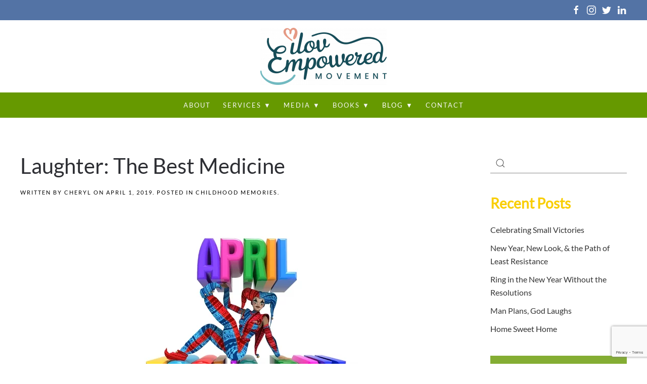

--- FILE ---
content_type: text/html; charset=UTF-8
request_url: https://www.cherylilov.com/2019/04/laughte/
body_size: 13654
content:
<!DOCTYPE html><html lang="en-US"><head><meta charset="UTF-8"><meta name="viewport" content="width=device-width, initial-scale=1"><link rel="icon" href="/wp-content/themes/yootheme/vendor/yootheme/theme-wordpress/assets/images/favicon.png" sizes="any"><link rel="apple-touch-icon" href="/wp-content/themes/yootheme/vendor/yootheme/theme-wordpress/assets/images/apple-touch-icon.png"><title>Laughter: The Best Medicine &#8211; Cheryl Ilov International</title><meta name='robots' content='max-image-preview:large' /><style>img:is([sizes="auto" i], [sizes^="auto," i]) { contain-intrinsic-size: 3000px 1500px }</style><link rel="alternate" type="application/rss+xml" title="Cheryl Ilov International &raquo; Feed" href="https://www.cherylilov.com/feed/" /> <script defer src="[data-uri]"></script> <style id='wp-emoji-styles-inline-css' type='text/css'>img.wp-smiley, img.emoji {
		display: inline !important;
		border: none !important;
		box-shadow: none !important;
		height: 1em !important;
		width: 1em !important;
		margin: 0 0.07em !important;
		vertical-align: -0.1em !important;
		background: none !important;
		padding: 0 !important;
	}</style><link rel='stylesheet' id='wp-block-library-css' href='https://www.cherylilov.com/wp-includes/css/dist/block-library/style.min.css?ver=6.8.3' type='text/css' media='all' /><style id='classic-theme-styles-inline-css' type='text/css'>/*! This file is auto-generated */
.wp-block-button__link{color:#fff;background-color:#32373c;border-radius:9999px;box-shadow:none;text-decoration:none;padding:calc(.667em + 2px) calc(1.333em + 2px);font-size:1.125em}.wp-block-file__button{background:#32373c;color:#fff;text-decoration:none}</style><style id='global-styles-inline-css' type='text/css'>:root{--wp--preset--aspect-ratio--square: 1;--wp--preset--aspect-ratio--4-3: 4/3;--wp--preset--aspect-ratio--3-4: 3/4;--wp--preset--aspect-ratio--3-2: 3/2;--wp--preset--aspect-ratio--2-3: 2/3;--wp--preset--aspect-ratio--16-9: 16/9;--wp--preset--aspect-ratio--9-16: 9/16;--wp--preset--color--black: #000000;--wp--preset--color--cyan-bluish-gray: #abb8c3;--wp--preset--color--white: #ffffff;--wp--preset--color--pale-pink: #f78da7;--wp--preset--color--vivid-red: #cf2e2e;--wp--preset--color--luminous-vivid-orange: #ff6900;--wp--preset--color--luminous-vivid-amber: #fcb900;--wp--preset--color--light-green-cyan: #7bdcb5;--wp--preset--color--vivid-green-cyan: #00d084;--wp--preset--color--pale-cyan-blue: #8ed1fc;--wp--preset--color--vivid-cyan-blue: #0693e3;--wp--preset--color--vivid-purple: #9b51e0;--wp--preset--gradient--vivid-cyan-blue-to-vivid-purple: linear-gradient(135deg,rgba(6,147,227,1) 0%,rgb(155,81,224) 100%);--wp--preset--gradient--light-green-cyan-to-vivid-green-cyan: linear-gradient(135deg,rgb(122,220,180) 0%,rgb(0,208,130) 100%);--wp--preset--gradient--luminous-vivid-amber-to-luminous-vivid-orange: linear-gradient(135deg,rgba(252,185,0,1) 0%,rgba(255,105,0,1) 100%);--wp--preset--gradient--luminous-vivid-orange-to-vivid-red: linear-gradient(135deg,rgba(255,105,0,1) 0%,rgb(207,46,46) 100%);--wp--preset--gradient--very-light-gray-to-cyan-bluish-gray: linear-gradient(135deg,rgb(238,238,238) 0%,rgb(169,184,195) 100%);--wp--preset--gradient--cool-to-warm-spectrum: linear-gradient(135deg,rgb(74,234,220) 0%,rgb(151,120,209) 20%,rgb(207,42,186) 40%,rgb(238,44,130) 60%,rgb(251,105,98) 80%,rgb(254,248,76) 100%);--wp--preset--gradient--blush-light-purple: linear-gradient(135deg,rgb(255,206,236) 0%,rgb(152,150,240) 100%);--wp--preset--gradient--blush-bordeaux: linear-gradient(135deg,rgb(254,205,165) 0%,rgb(254,45,45) 50%,rgb(107,0,62) 100%);--wp--preset--gradient--luminous-dusk: linear-gradient(135deg,rgb(255,203,112) 0%,rgb(199,81,192) 50%,rgb(65,88,208) 100%);--wp--preset--gradient--pale-ocean: linear-gradient(135deg,rgb(255,245,203) 0%,rgb(182,227,212) 50%,rgb(51,167,181) 100%);--wp--preset--gradient--electric-grass: linear-gradient(135deg,rgb(202,248,128) 0%,rgb(113,206,126) 100%);--wp--preset--gradient--midnight: linear-gradient(135deg,rgb(2,3,129) 0%,rgb(40,116,252) 100%);--wp--preset--font-size--small: 13px;--wp--preset--font-size--medium: 20px;--wp--preset--font-size--large: 36px;--wp--preset--font-size--x-large: 42px;--wp--preset--spacing--20: 0.44rem;--wp--preset--spacing--30: 0.67rem;--wp--preset--spacing--40: 1rem;--wp--preset--spacing--50: 1.5rem;--wp--preset--spacing--60: 2.25rem;--wp--preset--spacing--70: 3.38rem;--wp--preset--spacing--80: 5.06rem;--wp--preset--shadow--natural: 6px 6px 9px rgba(0, 0, 0, 0.2);--wp--preset--shadow--deep: 12px 12px 50px rgba(0, 0, 0, 0.4);--wp--preset--shadow--sharp: 6px 6px 0px rgba(0, 0, 0, 0.2);--wp--preset--shadow--outlined: 6px 6px 0px -3px rgba(255, 255, 255, 1), 6px 6px rgba(0, 0, 0, 1);--wp--preset--shadow--crisp: 6px 6px 0px rgba(0, 0, 0, 1);}:where(.is-layout-flex){gap: 0.5em;}:where(.is-layout-grid){gap: 0.5em;}body .is-layout-flex{display: flex;}.is-layout-flex{flex-wrap: wrap;align-items: center;}.is-layout-flex > :is(*, div){margin: 0;}body .is-layout-grid{display: grid;}.is-layout-grid > :is(*, div){margin: 0;}:where(.wp-block-columns.is-layout-flex){gap: 2em;}:where(.wp-block-columns.is-layout-grid){gap: 2em;}:where(.wp-block-post-template.is-layout-flex){gap: 1.25em;}:where(.wp-block-post-template.is-layout-grid){gap: 1.25em;}.has-black-color{color: var(--wp--preset--color--black) !important;}.has-cyan-bluish-gray-color{color: var(--wp--preset--color--cyan-bluish-gray) !important;}.has-white-color{color: var(--wp--preset--color--white) !important;}.has-pale-pink-color{color: var(--wp--preset--color--pale-pink) !important;}.has-vivid-red-color{color: var(--wp--preset--color--vivid-red) !important;}.has-luminous-vivid-orange-color{color: var(--wp--preset--color--luminous-vivid-orange) !important;}.has-luminous-vivid-amber-color{color: var(--wp--preset--color--luminous-vivid-amber) !important;}.has-light-green-cyan-color{color: var(--wp--preset--color--light-green-cyan) !important;}.has-vivid-green-cyan-color{color: var(--wp--preset--color--vivid-green-cyan) !important;}.has-pale-cyan-blue-color{color: var(--wp--preset--color--pale-cyan-blue) !important;}.has-vivid-cyan-blue-color{color: var(--wp--preset--color--vivid-cyan-blue) !important;}.has-vivid-purple-color{color: var(--wp--preset--color--vivid-purple) !important;}.has-black-background-color{background-color: var(--wp--preset--color--black) !important;}.has-cyan-bluish-gray-background-color{background-color: var(--wp--preset--color--cyan-bluish-gray) !important;}.has-white-background-color{background-color: var(--wp--preset--color--white) !important;}.has-pale-pink-background-color{background-color: var(--wp--preset--color--pale-pink) !important;}.has-vivid-red-background-color{background-color: var(--wp--preset--color--vivid-red) !important;}.has-luminous-vivid-orange-background-color{background-color: var(--wp--preset--color--luminous-vivid-orange) !important;}.has-luminous-vivid-amber-background-color{background-color: var(--wp--preset--color--luminous-vivid-amber) !important;}.has-light-green-cyan-background-color{background-color: var(--wp--preset--color--light-green-cyan) !important;}.has-vivid-green-cyan-background-color{background-color: var(--wp--preset--color--vivid-green-cyan) !important;}.has-pale-cyan-blue-background-color{background-color: var(--wp--preset--color--pale-cyan-blue) !important;}.has-vivid-cyan-blue-background-color{background-color: var(--wp--preset--color--vivid-cyan-blue) !important;}.has-vivid-purple-background-color{background-color: var(--wp--preset--color--vivid-purple) !important;}.has-black-border-color{border-color: var(--wp--preset--color--black) !important;}.has-cyan-bluish-gray-border-color{border-color: var(--wp--preset--color--cyan-bluish-gray) !important;}.has-white-border-color{border-color: var(--wp--preset--color--white) !important;}.has-pale-pink-border-color{border-color: var(--wp--preset--color--pale-pink) !important;}.has-vivid-red-border-color{border-color: var(--wp--preset--color--vivid-red) !important;}.has-luminous-vivid-orange-border-color{border-color: var(--wp--preset--color--luminous-vivid-orange) !important;}.has-luminous-vivid-amber-border-color{border-color: var(--wp--preset--color--luminous-vivid-amber) !important;}.has-light-green-cyan-border-color{border-color: var(--wp--preset--color--light-green-cyan) !important;}.has-vivid-green-cyan-border-color{border-color: var(--wp--preset--color--vivid-green-cyan) !important;}.has-pale-cyan-blue-border-color{border-color: var(--wp--preset--color--pale-cyan-blue) !important;}.has-vivid-cyan-blue-border-color{border-color: var(--wp--preset--color--vivid-cyan-blue) !important;}.has-vivid-purple-border-color{border-color: var(--wp--preset--color--vivid-purple) !important;}.has-vivid-cyan-blue-to-vivid-purple-gradient-background{background: var(--wp--preset--gradient--vivid-cyan-blue-to-vivid-purple) !important;}.has-light-green-cyan-to-vivid-green-cyan-gradient-background{background: var(--wp--preset--gradient--light-green-cyan-to-vivid-green-cyan) !important;}.has-luminous-vivid-amber-to-luminous-vivid-orange-gradient-background{background: var(--wp--preset--gradient--luminous-vivid-amber-to-luminous-vivid-orange) !important;}.has-luminous-vivid-orange-to-vivid-red-gradient-background{background: var(--wp--preset--gradient--luminous-vivid-orange-to-vivid-red) !important;}.has-very-light-gray-to-cyan-bluish-gray-gradient-background{background: var(--wp--preset--gradient--very-light-gray-to-cyan-bluish-gray) !important;}.has-cool-to-warm-spectrum-gradient-background{background: var(--wp--preset--gradient--cool-to-warm-spectrum) !important;}.has-blush-light-purple-gradient-background{background: var(--wp--preset--gradient--blush-light-purple) !important;}.has-blush-bordeaux-gradient-background{background: var(--wp--preset--gradient--blush-bordeaux) !important;}.has-luminous-dusk-gradient-background{background: var(--wp--preset--gradient--luminous-dusk) !important;}.has-pale-ocean-gradient-background{background: var(--wp--preset--gradient--pale-ocean) !important;}.has-electric-grass-gradient-background{background: var(--wp--preset--gradient--electric-grass) !important;}.has-midnight-gradient-background{background: var(--wp--preset--gradient--midnight) !important;}.has-small-font-size{font-size: var(--wp--preset--font-size--small) !important;}.has-medium-font-size{font-size: var(--wp--preset--font-size--medium) !important;}.has-large-font-size{font-size: var(--wp--preset--font-size--large) !important;}.has-x-large-font-size{font-size: var(--wp--preset--font-size--x-large) !important;}
:where(.wp-block-post-template.is-layout-flex){gap: 1.25em;}:where(.wp-block-post-template.is-layout-grid){gap: 1.25em;}
:where(.wp-block-columns.is-layout-flex){gap: 2em;}:where(.wp-block-columns.is-layout-grid){gap: 2em;}
:root :where(.wp-block-pullquote){font-size: 1.5em;line-height: 1.6;}</style><link rel='stylesheet' id='contact-form-7-css' href='https://www.cherylilov.com/wp-content/cache/autoptimize/autoptimize_single_64ac31699f5326cb3c76122498b76f66.php?ver=6.1.4' type='text/css' media='all' /><link href="https://www.cherylilov.com/wp-content/cache/autoptimize/autoptimize_single_1a1c842f1b6ffb69d9b9d5755ef99f37.php?ver=1754634453" rel="stylesheet"><link href="https://www.cherylilov.com/wp-content/themes/yootheme/css/theme.update.css?ver=3.0.6" rel="stylesheet"><link rel="https://api.w.org/" href="https://www.cherylilov.com/wp-json/" /><link rel="alternate" title="JSON" type="application/json" href="https://www.cherylilov.com/wp-json/wp/v2/posts/9011" /><link rel="EditURI" type="application/rsd+xml" title="RSD" href="https://www.cherylilov.com/xmlrpc.php?rsd" /><link rel="canonical" href="https://www.cherylilov.com/2019/04/laughte/" /><link rel='shortlink' href='https://www.cherylilov.com/?p=9011' /><link rel="alternate" title="oEmbed (JSON)" type="application/json+oembed" href="https://www.cherylilov.com/wp-json/oembed/1.0/embed?url=https%3A%2F%2Fwww.cherylilov.com%2F2019%2F04%2Flaughte%2F" /><link rel="alternate" title="oEmbed (XML)" type="text/xml+oembed" href="https://www.cherylilov.com/wp-json/oembed/1.0/embed?url=https%3A%2F%2Fwww.cherylilov.com%2F2019%2F04%2Flaughte%2F&#038;format=xml" /> <script defer src="https://www.cherylilov.com/wp-content/themes/yootheme/vendor/assets/uikit/dist/js/uikit.min.js?ver=3.0.6"></script> <script defer src="https://www.cherylilov.com/wp-content/themes/yootheme/vendor/assets/uikit/dist/js/uikit-icons-fuse.min.js?ver=3.0.6"></script> <script defer src="https://www.cherylilov.com/wp-content/cache/autoptimize/autoptimize_single_5e7661a5a626e022e4324d55bb986be8.php?ver=3.0.6"></script> <script defer src="[data-uri]"></script> <style type="text/css" id="wp-custom-css">.left-clamp .uk-tile-primary h1, .left-clamp .uk-tile-primary div.uk-panel{width:80%; float:right;}
.left-clamp .uk-tile-primary div{float:none; margin-left:6%}
#ab-col-2{min-height:300px}

.right-clamp{margin-top:50px}
.right-clamp > div,.right-clamp h1{margin:20px 9% 35px; }
.right-clamp .uk-button{margin-bottom:40px}
.ab-col-1{min-height:350px}

@media only screen and (min-width: 800px) {
.leftcol{width:48%; float:left;}
.rightcol{width:48%; float:right}
}
@media only screen and (min-width: 800px) {
.leftcol3{width:30%; display:inline-block; margin-right:4%;}
.midcol3{width:30%; display:inline-block; margin-right:4%;}
.rightcol3{width:30%; display:inline-block}
}


/*header desktop*/
.tm-headerbar-top{background:transparent; padding:40px 0;}
.tm-header{
	background-image:url('/wp-content/uploads/2021/01/client-say-bg.jpg'); 
	background-position:20% 60%;
	background-size:cover;
}

/*navbar*/
.uk-navbar-container{background-color:#690 !important}
.uk-navbar-container ul li a{}

/*blog*/
.uk-article-meta, .uk-article-meta a{color:#000;}

/*sidebar*/
#tm-sidebar h3{font-weight:bold; color:#F9CE06}
#tm-sidebar a{color:#333}

/*contact form*/
.wpcf7 input{width:100%; line-height:150%; font-size:120%; padding:0 5px; max-width:98%; border: 1px solid #690}
.wpcf7 textarea{width:100%;border: 1px solid #690}
.wpcf7 input[type="submit"]{padding:10px 30px; width:auto; background-color:#690; color:#fff; }

/*home contact form*/
#home-wpcf7 input[type="submit"]{border:none}
#home-wpcf7 input,#home-wpcf7 textarea{line-height:220%; font-size:120%;}


/*footer*/
.social-footer a img{width:24%; max-width:96px; }
#ilov-footer{color:#ddd;}
#ilov-footer h3{color:#eee;}
#ilov-footer a{color:#690}

/*home banner*/
#home-banner .uk-text-muted{text-shadow:2px 2px 2px #444}

form[role=search]{width:100%;}
form[role=search] svg{color:#555}
.uk-search-default .uk-search-input{border-bottom:1px solid #888}


/*sidebar reviews
.sidebar-review-box{}
.sidebar-reviews{background-color:#fff;}
.sidebar-reviews ul li div{color:#000; background-image:url("https://www.cherylilov.com/wp-content/uploads/2021/04/felden-bg.png"); background-position:0% background-size:contain;}*/

.page-id-10848 form.ctct-form input{line-height:120%; font-size:120%}


.sizzle-box{
	background-color:#690; color:#fff; padding:10px 18px;
}
.sizzle-box h3{color:#fff; }
.sizzle-box h5{color:#fff; margin-top:0}
.sizzle-box img{border-radius:100px; width:80%; display:block; margin:0 auto;}
.sizzle-box > .uk-button{background-color:#fff; color:#000; margin:0 auto; text-align:center; display:block}

.sizzle-book h3{margin-bottom:30px}
.sizzle-book a img{max-width:46%;}
.sizzle-book a:nth-child(2) img{float:right}
.sizzle-book .uk-button{margin-top:35px; margin-bottom:35px}


.tm-header-mobile nav{height:75px}
.tm-headerbar-default{padding-top:15px; padding-bottom:15px}</style></head><body class="wp-singular post-template-default single single-post postid-9011 single-format-standard wp-theme-yootheme "><div class="tm-page"><div class="tm-header-mobile uk-hidden@m" uk-header><div class="uk-navbar-container"><div class="uk-container uk-container-expand"><nav class="uk-navbar" uk-navbar="{&quot;container&quot;:&quot;.tm-header-mobile&quot;}"><div class="uk-navbar-left"> <a uk-toggle aria-label="Open Menu" href="#tm-dialog-mobile" class="uk-navbar-toggle"><div uk-navbar-toggle-icon></div> </a></div><div class="uk-navbar-center"> <a href="https://www.cherylilov.com" aria-label="Back to the homepage" class="uk-logo uk-navbar-item"> <picture> <source type="image/webp" srcset="/wp-content/themes/yootheme/cache/03/ilov-motion-logo-scaled-0321c2b6.webp 120w, /wp-content/themes/yootheme/cache/74/ilov-motion-logo-scaled-74a397d9.webp 240w" sizes="(min-width: 120px) 120px"> <img alt="Ilov International" loading="eager" src="/wp-content/themes/yootheme/cache/dd/ilov-motion-logo-scaled-dd94c8d9.png" width="120" height="54"> </picture></a></div></nav></div></div><div id="tm-dialog-mobile" uk-offcanvas="container: true; overlay: true" mode="slide"><div class="uk-offcanvas-bar uk-flex uk-flex-column"> <button class="uk-offcanvas-close uk-close-large" type="button" uk-close uk-toggle="cls: uk-close-large; mode: media; media: @s"></button><div class="uk-margin-auto-bottom"><div class="uk-grid uk-child-width-1-1" uk-grid><div><div class="uk-panel widget widget_nav_menu" id="nav_menu-2"><ul class="uk-nav uk-nav-default"><li class="menu-item menu-item-type-post_type menu-item-object-page"><a href="https://www.cherylilov.com/about/"> About</a></li><li class="menu-item menu-item-type-post_type menu-item-object-page menu-item-has-children uk-parent"><a href="https://www.cherylilov.com/consulting/"> Services ▼</a><ul class="uk-nav-sub"><li class="menu-item menu-item-type-post_type menu-item-object-page"><a href="https://www.cherylilov.com/consulting/workshops/"> Workshops</a></li><li class="menu-item menu-item-type-post_type menu-item-object-page"><a href="https://www.cherylilov.com/consulting/complimentary-consultation/"> Complimentary Consultation</a></li></ul></li><li class="menu-item menu-item-type-post_type menu-item-object-page menu-item-has-children uk-parent"><a href="https://www.cherylilov.com/media/gallery/"> Media ▼</a><ul class="uk-nav-sub"><li class="menu-item menu-item-type-post_type menu-item-object-page"><a href="https://www.cherylilov.com/media/interviews/"> Interviews</a></li><li class="menu-item menu-item-type-post_type menu-item-object-page"><a href="https://www.cherylilov.com/media/femininja/"> The FemiNinja Project</a></li><li class="menu-item menu-item-type-post_type menu-item-object-page"><a href="https://www.cherylilov.com/media/gallery/"> Gallery</a></li></ul></li><li class="menu-item menu-item-type-post_type menu-item-object-page menu-item-has-children uk-parent"><a href="https://www.cherylilov.com/books/"> Books ▼</a><ul class="uk-nav-sub"><li class="menu-item menu-item-type-post_type menu-item-object-page"><a href="https://www.cherylilov.com/books/forever-fit-and-flexible/"> Forever Fit and Flexible</a></li><li class="menu-item menu-item-type-post_type menu-item-object-page"><a href="https://www.cherylilov.com/books/the-reluctant-ninja/"> The Reluctant Ninja</a></li><li class="menu-item menu-item-type-post_type menu-item-object-page"><a href="https://www.cherylilov.com/books/author-cheryl-ilov/"> Author: Cheryl Ilov</a></li></ul></li><li class="menu-item menu-item-type-post_type menu-item-object-page current_page_parent menu-item-has-children uk-active uk-parent"><a href="https://www.cherylilov.com/blog/"> Blog ▼</a><ul class="uk-nav-sub"><li class="menu-item menu-item-type-taxonomy menu-item-object-category"><a href="https://www.cherylilov.com/category/fit-tips/"> Fit Tips</a></li><li class="menu-item menu-item-type-taxonomy menu-item-object-category"><a href="https://www.cherylilov.com/category/feldenkrais/"> Feldenkrais</a></li><li class="menu-item menu-item-type-taxonomy menu-item-object-category"><a href="https://www.cherylilov.com/category/cheryls-view/"> Cheryl's View</a></li><li class="menu-item menu-item-type-taxonomy menu-item-object-category"><a href="https://www.cherylilov.com/category/cheryls-kitchen/"> Cheryl's Kitchen</a></li></ul></li><li class="menu-item menu-item-type-post_type menu-item-object-page"><a href="https://www.cherylilov.com/contact/"> Contact</a></li></ul></div></div><div><div class="uk-panel"><ul class="uk-flex-inline uk-flex-middle uk-flex-nowrap uk-grid-small" uk-grid><li> <a href="https://www.facebook.com/ilovinsights/" class="uk-icon-link uk-preserve-width"  uk-icon="icon: facebook;"></a></li><li> <a href="https://www.instagram.com/cherylilov/" class="uk-icon-link uk-preserve-width"  uk-icon="icon: instagram;"></a></li><li> <a href="https://twitter.com/cherylilov?lang=en" class="uk-icon-link uk-preserve-width"  uk-icon="icon: twitter;"></a></li><li> <a href="https://www.linkedin.com/in/cherylilovvitalityconsultant/" class="uk-icon-link uk-preserve-width"  uk-icon="icon: linkedin;"></a></li></ul></div></div></div></div></div></div></div><div class="tm-toolbar tm-toolbar-default uk-visible@m"><div class="uk-container uk-flex uk-flex-middle"><div><div class="uk-grid-medium uk-child-width-auto uk-flex-middle" uk-grid="margin: uk-margin-small-top"><div><div class="uk-panel widget widget_custom_html" id="custom_html-3"><div class="textwidget custom-html-widget"></div></div></div></div></div><div class="uk-margin-auto-left"><div class="uk-grid-medium uk-child-width-auto uk-flex-middle" uk-grid="margin: uk-margin-small-top"><div><div class="uk-panel"><ul class="uk-flex-inline uk-flex-middle uk-flex-nowrap uk-grid-small" uk-grid><li> <a href="https://www.facebook.com/ilovinsights/" class="uk-icon-link uk-preserve-width"  uk-icon="icon: facebook;"></a></li><li> <a href="https://www.instagram.com/cherylilov/" class="uk-icon-link uk-preserve-width"  uk-icon="icon: instagram;"></a></li><li> <a href="https://twitter.com/cherylilov?lang=en" class="uk-icon-link uk-preserve-width"  uk-icon="icon: twitter;"></a></li><li> <a href="https://www.linkedin.com/in/cherylilovvitalityconsultant/" class="uk-icon-link uk-preserve-width"  uk-icon="icon: linkedin;"></a></li></ul></div></div></div></div></div></div><div class="tm-header uk-visible@m" uk-header><div class="tm-headerbar-default tm-headerbar tm-headerbar-top"><div class="uk-container"><div class="uk-position-relative uk-flex uk-flex-center uk-flex-middle"> <a href="https://www.cherylilov.com" aria-label="Back to the homepage" class="uk-logo"> <picture> <source type="image/webp" srcset="/wp-content/themes/yootheme/cache/15/ilov-motion-logo-scaled-15a1d499.webp 250w, /wp-content/themes/yootheme/cache/63/ilov-motion-logo-scaled-6357becd.webp 500w" sizes="(min-width: 250px) 250px"> <img alt="Ilov International" loading="eager" src="/wp-content/themes/yootheme/cache/17/ilov-motion-logo-scaled-1711945a.png" width="250" height="113"> </picture></a></div></div></div><div class="uk-navbar-container"><div class="uk-container"><nav class="uk-navbar" uk-navbar="{&quot;align&quot;:&quot;left&quot;,&quot;container&quot;:&quot;.tm-header&quot;,&quot;boundary&quot;:&quot;.tm-header .uk-navbar-container&quot;}"><div class="uk-navbar-center"><ul class="uk-navbar-nav"><li class="menu-item menu-item-type-post_type menu-item-object-page"><a href="https://www.cherylilov.com/about/"> About</a></li><li class="menu-item menu-item-type-post_type menu-item-object-page menu-item-has-children uk-parent"><a href="https://www.cherylilov.com/consulting/"> Services ▼</a><div class="uk-navbar-dropdown"><div class="uk-navbar-dropdown-grid uk-child-width-1-1" uk-grid><div><ul class="uk-nav uk-navbar-dropdown-nav"><li class="menu-item menu-item-type-post_type menu-item-object-page"><a href="https://www.cherylilov.com/consulting/workshops/"> Workshops</a></li><li class="menu-item menu-item-type-post_type menu-item-object-page"><a href="https://www.cherylilov.com/consulting/complimentary-consultation/"> Complimentary Consultation</a></li></ul></div></div></div></li><li class="menu-item menu-item-type-post_type menu-item-object-page menu-item-has-children uk-parent"><a href="https://www.cherylilov.com/media/gallery/"> Media ▼</a><div class="uk-navbar-dropdown"><div class="uk-navbar-dropdown-grid uk-child-width-1-1" uk-grid><div><ul class="uk-nav uk-navbar-dropdown-nav"><li class="menu-item menu-item-type-post_type menu-item-object-page"><a href="https://www.cherylilov.com/media/interviews/"> Interviews</a></li><li class="menu-item menu-item-type-post_type menu-item-object-page"><a href="https://www.cherylilov.com/media/femininja/"> The FemiNinja Project</a></li><li class="menu-item menu-item-type-post_type menu-item-object-page"><a href="https://www.cherylilov.com/media/gallery/"> Gallery</a></li></ul></div></div></div></li><li class="menu-item menu-item-type-post_type menu-item-object-page menu-item-has-children uk-parent"><a href="https://www.cherylilov.com/books/"> Books ▼</a><div class="uk-navbar-dropdown"><div class="uk-navbar-dropdown-grid uk-child-width-1-1" uk-grid><div><ul class="uk-nav uk-navbar-dropdown-nav"><li class="menu-item menu-item-type-post_type menu-item-object-page"><a href="https://www.cherylilov.com/books/forever-fit-and-flexible/"> Forever Fit and Flexible</a></li><li class="menu-item menu-item-type-post_type menu-item-object-page"><a href="https://www.cherylilov.com/books/the-reluctant-ninja/"> The Reluctant Ninja</a></li><li class="menu-item menu-item-type-post_type menu-item-object-page"><a href="https://www.cherylilov.com/books/author-cheryl-ilov/"> Author: Cheryl Ilov</a></li></ul></div></div></div></li><li class="menu-item menu-item-type-post_type menu-item-object-page current_page_parent menu-item-has-children uk-active uk-parent"><a href="https://www.cherylilov.com/blog/"> Blog ▼</a><div class="uk-navbar-dropdown"><div class="uk-navbar-dropdown-grid uk-child-width-1-1" uk-grid><div><ul class="uk-nav uk-navbar-dropdown-nav"><li class="menu-item menu-item-type-taxonomy menu-item-object-category"><a href="https://www.cherylilov.com/category/fit-tips/"> Fit Tips</a></li><li class="menu-item menu-item-type-taxonomy menu-item-object-category"><a href="https://www.cherylilov.com/category/feldenkrais/"> Feldenkrais</a></li><li class="menu-item menu-item-type-taxonomy menu-item-object-category"><a href="https://www.cherylilov.com/category/cheryls-view/"> Cheryl's View</a></li><li class="menu-item menu-item-type-taxonomy menu-item-object-category"><a href="https://www.cherylilov.com/category/cheryls-kitchen/"> Cheryl's Kitchen</a></li></ul></div></div></div></li><li class="menu-item menu-item-type-post_type menu-item-object-page"><a href="https://www.cherylilov.com/contact/"> Contact</a></li></ul></div></nav></div></div></div><div id="tm-main"  class="tm-main uk-section uk-section-default" uk-height-viewport="expand: true"><div class="uk-container"><div class="uk-grid" uk-grid><div class="uk-width-expand@m"><article id="post-9011" class="uk-article post-9011 post type-post status-publish format-standard has-post-thumbnail hentry category-childhood-memories tag-april-fools tag-brown-bag-lunch tag-childhood-memories tag-dark-chocolate tag-eastern-european tag-family-gatherings tag-grandfather tag-grandmother tag-ham-sandwich tag-hard-boiled-eggs tag-jokes tag-laughter tag-lunch tag-medicine tag-prankster tag-school tag-sisters tag-trickery tag-wine" typeof="Article" vocab="https://schema.org/"><meta property="name" content="Laughter: The Best Medicine"><meta property="author" typeof="Person" content="Cheryl"><meta property="dateModified" content="2019-04-01T06:00:08-06:00"><meta class="uk-margin-remove-adjacent" property="datePublished" content="2019-04-01T06:00:08-06:00"><h1 property="headline" class="uk-margin-top uk-margin-remove-bottom uk-article-title">Laughter: The Best Medicine</h1><p class="uk-margin-top uk-margin-remove-bottom uk-article-meta"> Written by <a href="https://www.cherylilov.com/author/ilov/">Cheryl</a> on <time datetime="2019-04-01T06:00:08-06:00">April 1, 2019</time>.                Posted in <a href="https://www.cherylilov.com/category/childhood-memories/" rel="category tag">Childhood Memories</a>.</p><div class="uk-text-center uk-margin-medium-top" property="image" typeof="ImageObject"><meta property="url" content="https://www.cherylilov.com/wp-content/uploads/2019/03/April-Fools.jpg"> <picture> <source type="image/webp" srcset="/wp-content/themes/yootheme/cache/84/April-Fools-8461ccf4.webp 480w" sizes="(min-width: 480px) 480px"> <img loading="lazy" alt src="/wp-content/themes/yootheme/cache/e1/April-Fools-e1727d01.jpeg" width="480" height="424"> </picture></div><div class="uk-margin-medium-top" property="text"><p>Laughter really is the best medicine. Too many of us have forgotten how to laugh, and have become far too serious. If you don&#8217;t believe me, take a look around you. There are too many unhappy people&#8211;you can see it in their body language and their faces. It&#8217;s not healthy. And life is too short not to make the most of it.</p><p>I was born into a family that loved to laugh. They also liked to yell a lot, and many fond childhood memories are of family gatherings filled with loud <strong><a href="https://www.cherylilov.com/a-very-funny-easter-bunny/">Eastern European</a> </strong>voices yelling over each other to be heard punctuated with bursts of hearty laughter. I remember my paternal grandmother laughing so uproariously that tears streamed down her face. Ah, those were the good old days.</p><p>Everyone in my family has a sharp wit and wicked sense of humor, but my mother and her older brother were the masters of humor, pranks, and trickery. It was in their DNA and they fine-tuned their skill by learning at the feet of the master, my<strong><a href="https://www.cherylilov.com/merry-christmas-to-all-and-to-all-a-good-night/"> grandfather</a></strong>. Good grief, that man was funny!</p><p>My mother used every April Fool&#8217;s Day to play a joke on me and my sisters by taking liberties with our <strong><a href="https://www.cherylilov.com/lunchtime-april-fools/">lunches</a></strong>. Peanut butter sandwiches were laced with rubber bands. Ham sandwiches were a piece of paper between 2 sliced of bread which read &#8220;this is not a ham sandwich.&#8221; Hard boiled eggs weren&#8217;t. They were raw.</p><p>Of course, we learned to expect it, and so did our friends. They couldn&#8217;t wait for us to open our brown bags to see what devilment our mom cooked up, so to speak. And, everyone got a good laugh out of it. I still do.</p><p>So, this <strong><a href="https://www.history.com/topics/holidays/april-fools-day">April Fool&#8217;s Day</a></strong>, remember that laughter really is the best medicine. It&#8217;s right up there with high quality dark chocolate and good wine. It beats the heck out of being unhappy.</p></div><p> <a href="https://www.cherylilov.com/tag/april-fools/">April Fools</a>, <a href="https://www.cherylilov.com/tag/brown-bag-lunch/">brown bag lunch</a>, <a href="https://www.cherylilov.com/tag/childhood-memories/">childhood memories</a>, <a href="https://www.cherylilov.com/tag/dark-chocolate/">dark chocolate</a>, <a href="https://www.cherylilov.com/tag/eastern-european/">Eastern European</a>, <a href="https://www.cherylilov.com/tag/family-gatherings/">family gatherings</a>, <a href="https://www.cherylilov.com/tag/grandfather/">grandfather</a>, <a href="https://www.cherylilov.com/tag/grandmother/">grandmother</a>, <a href="https://www.cherylilov.com/tag/ham-sandwich/">ham sandwich</a>, <a href="https://www.cherylilov.com/tag/hard-boiled-eggs/">hard boiled eggs</a>, <a href="https://www.cherylilov.com/tag/jokes/">jokes</a>, <a href="https://www.cherylilov.com/tag/laughter/">laughter</a>, <a href="https://www.cherylilov.com/tag/lunch/">lunch</a>, <a href="https://www.cherylilov.com/tag/medicine/">medicine</a>, <a href="https://www.cherylilov.com/tag/prankster/">prankster</a>, <a href="https://www.cherylilov.com/tag/school/">school</a>, <a href="https://www.cherylilov.com/tag/sisters/">sisters</a>, <a href="https://www.cherylilov.com/tag/trickery/">trickery</a>, <a href="https://www.cherylilov.com/tag/wine/">wine</a></p><ul class="uk-pagination uk-margin-medium"><li><a href="https://www.cherylilov.com/2019/03/real-men-do-eat-quiche/" rel="prev"><span uk-pagination-previous></span> Previous</a></li><li class="uk-margin-auto-left"><a href="https://www.cherylilov.com/2019/04/walk-softly-and-carry-big-sticks/" rel="next">Next <span uk-pagination-next></span></a></li></ul></article></div><aside id="tm-sidebar" class="tm-sidebar uk-width-1-4@m"><div class="uk-grid uk-child-width-1-1" uk-grid><div><div class="uk-panel widget widget_search" id="search-2"><form id="search-11f4" action="https://www.cherylilov.com" method="get" role="search" class="uk-search uk-search-default uk-width-1-1"><span uk-search-icon></span><input name="s" placeholder="Search" required type="search" class="uk-search-input"></form></div></div><div><div class="uk-panel tm-child-list widget widget_recent-posts" id="recent-posts-2"><h3> Recent Posts</h3><ul><li> <a href="https://www.cherylilov.com/2026/01/small-victories/">Celebrating Small Victories</a></li><li> <a href="https://www.cherylilov.com/2026/01/new-year-new-look-the-path-of-least-resistance/">New Year, New Look, &#038; the Path of Least Resistance</a></li><li> <a href="https://www.cherylilov.com/2026/01/ring-in-the-new-year-without-the-resolutions/">Ring in the New Year Without the Resolutions</a></li><li> <a href="https://www.cherylilov.com/2025/12/man-plans-god-laughs/">Man Plans, God Laughs</a></li><li> <a href="https://www.cherylilov.com/2025/11/home-sweet-home/">Home Sweet Home</a></li></ul></div></div><div><div class="uk-panel widget widget_custom_html" id="custom_html-4"><div class="textwidget custom-html-widget"><div class="sidebar-review-box"><div class="uk-position-relative uk-visible-toggle sidebar-reviews" uk-slider=""><ul class="uk-slider-items uk-grid uk-grid-match uk-child-width-1-1" ><li><div class="uk-panel uk-inline-clip uk-transition-toggle uk-background-cover" style="height: 250px;"><div class="uk-position-cover uk-overlay-primary "></div><div class="uk-overlay uk-position-cover  uk-flex uk-flex-center uk-flex-middle uk-text-left uk-light"><div><div class=" uk-margin"><p>All of her experiences, training and practice contribute to a truly customized workout/core-strengthening program for each of her clients.<br /> -Claudia D.</p></div></div></div></div></li><li><div class="uk-panel uk-inline-clip uk-transition-toggle uk-background-cover" style="height: 250px;"><div class="uk-position-cover uk-overlay-primary "></div><div class="uk-overlay uk-position-cover  uk-flex uk-flex-center uk-flex-middle uk-text-left uk-light"><div><div class=" uk-margin"><p>She not only helped alleviate the pain, she helped me regain flexibility and got me back on my center.<br /> -Misti M-K</p></div></div></div></div></li><li><div class="uk-panel uk-inline-clip uk-transition-toggle uk-background-cover" style="height: 250px;"><div class="uk-position-cover uk-overlay-primary "></div><div class="uk-overlay uk-position-cover  uk-flex uk-flex-center uk-flex-middle uk-text-left uk-light"><div><div class=" uk-margin"><p>She gently guide you so that ultimately you understand your body better and are able to move with greater ease and less pain.<br /> -Gwendolyn P.</p></div></div></div></div></li><li><div class="uk-panel uk-inline-clip uk-transition-toggle uk-background-cover" style="height: 250px;"><div class="uk-position-cover uk-overlay-primary "></div><div class="uk-overlay uk-position-cover  uk-flex uk-flex-center uk-flex-middle uk-text-left uk-light"><div><div class=" uk-margin"><p>Some of the numbness around my knees has subsided and I&#8217;ve regained some feeling as well as had deep joint pain reduction. Flexibility and overall strength has increased.<br /> -Melinda C.</p></div></div></div></div></li><li><div class="uk-panel uk-inline-clip uk-transition-toggle uk-background-cover" style="height: 250px;"><div class="uk-position-cover uk-overlay-primary "></div><div class="uk-overlay uk-position-cover  uk-flex uk-flex-center uk-flex-middle uk-text-left uk-light"><div><div class=" uk-margin"><p>Her gentle, loving approach is just what my body needs to fully recover from a recent car accident. I leave each session with a slight tingling sensation and movement seems much more fluid.<br /> -Shannon G</p></div></div></div></div></li><li><div class="uk-panel uk-inline-clip uk-transition-toggle uk-background-cover" style="height: 250px;"><div class="uk-position-cover uk-overlay-primary "></div><div class="uk-overlay uk-position-cover  uk-flex uk-flex-center uk-flex-middle uk-text-left uk-light"><div><div class=" uk-margin"><p>Cheryl&#8217;s background in physical therapy, dance, Pilates, Feldenkrais, and martial arts make her very capable of not only understanding movement but helping others achieve their goals!<br /> -Sheila S.</p></div></div></div></div></li></ul><div class="uk-light"> <a href="#" class="uk-position-center-left uk-position-small uk-hidden-hover" uk-slidenav-previous uk-slider-item="previous"></a> <a href="#" class="uk-position-center-right uk-position-small uk-hidden-hover" uk-slidenav-next uk-slider-item="next"></a></div></div></div></div></div></div><div><div class="uk-panel tm-child-list widget widget_categories" id="categories-2"><h3> Categories</h3><ul><li class="cat-item cat-item-4"><a href="https://www.cherylilov.com/category/cheryls-kitchen/">Cheryl&#039;s Kitchen</a></li><li class="cat-item cat-item-2"><a href="https://www.cherylilov.com/category/cheryls-view/">Cheryl&#039;s View</a></li><li class="cat-item cat-item-13"><a href="https://www.cherylilov.com/category/childhood-memories/">Childhood Memories</a></li><li class="cat-item cat-item-1465"><a href="https://www.cherylilov.com/category/feldenkrais/">Feldenkrais</a></li><li class="cat-item cat-item-757"><a href="https://www.cherylilov.com/category/femininja-podcast/">Femininja Podcast</a></li><li class="cat-item cat-item-146"><a href="https://www.cherylilov.com/category/fit-tips/">Fit Tips</a></li><li class="cat-item cat-item-20"><a href="https://www.cherylilov.com/category/health-tips/">Health Tips</a></li><li class="cat-item cat-item-127"><a href="https://www.cherylilov.com/category/joyful-holidays/">Joyful Holidays</a></li><li class="cat-item cat-item-58"><a href="https://www.cherylilov.com/category/lifes-lessons/">Life&#039;s Lessons</a></li><li class="cat-item cat-item-1280"><a href="https://www.cherylilov.com/category/maras-garden/">Mara&#039;s Garden</a></li><li class="cat-item cat-item-3"><a href="https://www.cherylilov.com/category/ninja-notes/">Ninja Notes</a></li><li class="cat-item cat-item-808"><a href="https://www.cherylilov.com/category/the-femininja-project/">The FemiNinja Project</a></li><li class="cat-item cat-item-667"><a href="https://www.cherylilov.com/category/the-red-booth-writers/">The Red Booth Writers</a></li><li class="cat-item cat-item-1"><a href="https://www.cherylilov.com/category/uncategorized/">Uncategorized</a></li><li class="cat-item cat-item-355"><a href="https://www.cherylilov.com/category/youthful-vitality/">Youthful Vitality</a></li></ul></div></div><div><div class="uk-panel tm-child-list widget widget_archives" id="archives-2"><h3> Archives</h3> <label class="screen-reader-text" for="archives-dropdown-2">Archives</label> <select id="archives-dropdown-2" name="archive-dropdown"><option value="">Select Month</option><option value='https://www.cherylilov.com/2026/01/'> January 2026</option><option value='https://www.cherylilov.com/2025/12/'> December 2025</option><option value='https://www.cherylilov.com/2025/11/'> November 2025</option><option value='https://www.cherylilov.com/2024/09/'> September 2024</option><option value='https://www.cherylilov.com/2024/04/'> April 2024</option><option value='https://www.cherylilov.com/2024/03/'> March 2024</option><option value='https://www.cherylilov.com/2024/02/'> February 2024</option><option value='https://www.cherylilov.com/2023/10/'> October 2023</option><option value='https://www.cherylilov.com/2023/09/'> September 2023</option><option value='https://www.cherylilov.com/2023/08/'> August 2023</option><option value='https://www.cherylilov.com/2023/06/'> June 2023</option><option value='https://www.cherylilov.com/2023/04/'> April 2023</option><option value='https://www.cherylilov.com/2023/03/'> March 2023</option><option value='https://www.cherylilov.com/2023/02/'> February 2023</option><option value='https://www.cherylilov.com/2022/10/'> October 2022</option><option value='https://www.cherylilov.com/2022/07/'> July 2022</option><option value='https://www.cherylilov.com/2022/06/'> June 2022</option><option value='https://www.cherylilov.com/2022/05/'> May 2022</option><option value='https://www.cherylilov.com/2022/04/'> April 2022</option><option value='https://www.cherylilov.com/2022/01/'> January 2022</option><option value='https://www.cherylilov.com/2021/11/'> November 2021</option><option value='https://www.cherylilov.com/2021/10/'> October 2021</option><option value='https://www.cherylilov.com/2021/09/'> September 2021</option><option value='https://www.cherylilov.com/2021/08/'> August 2021</option><option value='https://www.cherylilov.com/2021/07/'> July 2021</option><option value='https://www.cherylilov.com/2021/06/'> June 2021</option><option value='https://www.cherylilov.com/2021/05/'> May 2021</option><option value='https://www.cherylilov.com/2021/04/'> April 2021</option><option value='https://www.cherylilov.com/2021/03/'> March 2021</option><option value='https://www.cherylilov.com/2021/02/'> February 2021</option><option value='https://www.cherylilov.com/2021/01/'> January 2021</option><option value='https://www.cherylilov.com/2020/11/'> November 2020</option><option value='https://www.cherylilov.com/2020/09/'> September 2020</option><option value='https://www.cherylilov.com/2020/08/'> August 2020</option><option value='https://www.cherylilov.com/2020/07/'> July 2020</option><option value='https://www.cherylilov.com/2020/05/'> May 2020</option><option value='https://www.cherylilov.com/2020/04/'> April 2020</option><option value='https://www.cherylilov.com/2020/03/'> March 2020</option><option value='https://www.cherylilov.com/2020/02/'> February 2020</option><option value='https://www.cherylilov.com/2020/01/'> January 2020</option><option value='https://www.cherylilov.com/2019/12/'> December 2019</option><option value='https://www.cherylilov.com/2019/11/'> November 2019</option><option value='https://www.cherylilov.com/2019/10/'> October 2019</option><option value='https://www.cherylilov.com/2019/09/'> September 2019</option><option value='https://www.cherylilov.com/2019/08/'> August 2019</option><option value='https://www.cherylilov.com/2019/07/'> July 2019</option><option value='https://www.cherylilov.com/2019/06/'> June 2019</option><option value='https://www.cherylilov.com/2019/05/'> May 2019</option><option value='https://www.cherylilov.com/2019/04/'> April 2019</option><option value='https://www.cherylilov.com/2019/03/'> March 2019</option><option value='https://www.cherylilov.com/2019/02/'> February 2019</option><option value='https://www.cherylilov.com/2019/01/'> January 2019</option><option value='https://www.cherylilov.com/2018/12/'> December 2018</option><option value='https://www.cherylilov.com/2018/11/'> November 2018</option><option value='https://www.cherylilov.com/2018/10/'> October 2018</option><option value='https://www.cherylilov.com/2018/09/'> September 2018</option><option value='https://www.cherylilov.com/2018/08/'> August 2018</option><option value='https://www.cherylilov.com/2018/05/'> May 2018</option><option value='https://www.cherylilov.com/2018/04/'> April 2018</option><option value='https://www.cherylilov.com/2018/03/'> March 2018</option><option value='https://www.cherylilov.com/2018/02/'> February 2018</option><option value='https://www.cherylilov.com/2017/12/'> December 2017</option><option value='https://www.cherylilov.com/2017/11/'> November 2017</option><option value='https://www.cherylilov.com/2017/10/'> October 2017</option><option value='https://www.cherylilov.com/2017/09/'> September 2017</option><option value='https://www.cherylilov.com/2017/08/'> August 2017</option><option value='https://www.cherylilov.com/2017/06/'> June 2017</option><option value='https://www.cherylilov.com/2017/05/'> May 2017</option><option value='https://www.cherylilov.com/2017/04/'> April 2017</option><option value='https://www.cherylilov.com/2017/03/'> March 2017</option><option value='https://www.cherylilov.com/2017/02/'> February 2017</option><option value='https://www.cherylilov.com/2017/01/'> January 2017</option><option value='https://www.cherylilov.com/2016/12/'> December 2016</option><option value='https://www.cherylilov.com/2016/11/'> November 2016</option><option value='https://www.cherylilov.com/2016/10/'> October 2016</option><option value='https://www.cherylilov.com/2016/09/'> September 2016</option><option value='https://www.cherylilov.com/2016/08/'> August 2016</option><option value='https://www.cherylilov.com/2016/07/'> July 2016</option><option value='https://www.cherylilov.com/2016/06/'> June 2016</option><option value='https://www.cherylilov.com/2016/05/'> May 2016</option><option value='https://www.cherylilov.com/2016/04/'> April 2016</option><option value='https://www.cherylilov.com/2016/03/'> March 2016</option><option value='https://www.cherylilov.com/2016/02/'> February 2016</option><option value='https://www.cherylilov.com/2016/01/'> January 2016</option><option value='https://www.cherylilov.com/2015/12/'> December 2015</option><option value='https://www.cherylilov.com/2015/11/'> November 2015</option><option value='https://www.cherylilov.com/2015/10/'> October 2015</option><option value='https://www.cherylilov.com/2015/09/'> September 2015</option><option value='https://www.cherylilov.com/2015/08/'> August 2015</option><option value='https://www.cherylilov.com/2015/05/'> May 2015</option><option value='https://www.cherylilov.com/2015/04/'> April 2015</option><option value='https://www.cherylilov.com/2015/03/'> March 2015</option><option value='https://www.cherylilov.com/2015/02/'> February 2015</option><option value='https://www.cherylilov.com/2015/01/'> January 2015</option><option value='https://www.cherylilov.com/2014/12/'> December 2014</option><option value='https://www.cherylilov.com/2014/11/'> November 2014</option><option value='https://www.cherylilov.com/2014/10/'> October 2014</option><option value='https://www.cherylilov.com/2014/09/'> September 2014</option><option value='https://www.cherylilov.com/2014/08/'> August 2014</option><option value='https://www.cherylilov.com/2014/07/'> July 2014</option><option value='https://www.cherylilov.com/2014/06/'> June 2014</option><option value='https://www.cherylilov.com/2014/05/'> May 2014</option><option value='https://www.cherylilov.com/2014/04/'> April 2014</option><option value='https://www.cherylilov.com/2014/03/'> March 2014</option><option value='https://www.cherylilov.com/2014/02/'> February 2014</option><option value='https://www.cherylilov.com/2014/01/'> January 2014</option><option value='https://www.cherylilov.com/2013/12/'> December 2013</option><option value='https://www.cherylilov.com/2013/11/'> November 2013</option><option value='https://www.cherylilov.com/2013/10/'> October 2013</option><option value='https://www.cherylilov.com/2013/09/'> September 2013</option><option value='https://www.cherylilov.com/2013/08/'> August 2013</option><option value='https://www.cherylilov.com/2013/07/'> July 2013</option><option value='https://www.cherylilov.com/2013/06/'> June 2013</option><option value='https://www.cherylilov.com/2013/05/'> May 2013</option><option value='https://www.cherylilov.com/2013/04/'> April 2013</option><option value='https://www.cherylilov.com/2013/03/'> March 2013</option><option value='https://www.cherylilov.com/2013/02/'> February 2013</option><option value='https://www.cherylilov.com/2013/01/'> January 2013</option><option value='https://www.cherylilov.com/2012/12/'> December 2012</option><option value='https://www.cherylilov.com/2012/11/'> November 2012</option><option value='https://www.cherylilov.com/2012/10/'> October 2012</option><option value='https://www.cherylilov.com/2012/09/'> September 2012</option><option value='https://www.cherylilov.com/2012/08/'> August 2012</option><option value='https://www.cherylilov.com/2012/07/'> July 2012</option><option value='https://www.cherylilov.com/2012/06/'> June 2012</option><option value='https://www.cherylilov.com/2012/05/'> May 2012</option><option value='https://www.cherylilov.com/2012/04/'> April 2012</option><option value='https://www.cherylilov.com/2012/03/'> March 2012</option><option value='https://www.cherylilov.com/2012/02/'> February 2012</option><option value='https://www.cherylilov.com/2012/01/'> January 2012</option><option value='https://www.cherylilov.com/2011/12/'> December 2011</option><option value='https://www.cherylilov.com/2011/11/'> November 2011</option><option value='https://www.cherylilov.com/2011/10/'> October 2011</option><option value='https://www.cherylilov.com/2011/09/'> September 2011</option><option value='https://www.cherylilov.com/2011/08/'> August 2011</option><option value='https://www.cherylilov.com/2011/07/'> July 2011</option><option value='https://www.cherylilov.com/2011/06/'> June 2011</option><option value='https://www.cherylilov.com/2011/05/'> May 2011</option><option value='https://www.cherylilov.com/2011/04/'> April 2011</option><option value='https://www.cherylilov.com/2011/03/'> March 2011</option><option value='https://www.cherylilov.com/2011/02/'> February 2011</option> </select> <script defer src="[data-uri]"></script> </div></div></div></aside></div></div></div><div id="ilov-footer" class="uk-section-muted uk-section"><div class="uk-container"><div class="tm-grid-expand uk-grid-margin" uk-grid><div class="uk-width-1-2@m"><h3 class="uk-text-left@m uk-text-center"> Ilov Empowered Movement</h3><div class="uk-panel uk-margin uk-text-left@m uk-text-center"><p>Email: <a href="mailto:info@CherylIlov.com">info@Cherylilov.com</a></p></div></div><div class="uk-width-1-2@m"><h3 class="uk-visible@m uk-text-right@m uk-text-center"> Social Media</h3><div class="uk-panel uk-margin uk-text-right@m uk-text-center"><div class="social-footer"><a href="https://twitter.com/cherylilov?lang=en"><img src="/wp-content/uploads/2021/02/twitter.png" alt="" /></a> <a href="https://www.facebook.com/ilovinsights/"><img src="/wp-content/uploads/2021/02/facebook-300x300.png" alt="" /></a> <a href="https://www.linkedin.com/in/cherylilovvitalityconsultant/"><img src="/wp-content/uploads/2021/02/linkedin-300x300.png" alt="" /></a> <a href="https://www.instagram.com/cherylilov/"><img src="/wp-content/uploads/2021/02/instagram-300x300.png" alt="" /></a></p></div></div></div></div></div></div></div> <script type="speculationrules">{"prefetch":[{"source":"document","where":{"and":[{"href_matches":"\/*"},{"not":{"href_matches":["\/wp-*.php","\/wp-admin\/*","\/wp-content\/uploads\/*","\/wp-content\/*","\/wp-content\/plugins\/*","\/wp-content\/themes\/yootheme\/*","\/*\\?(.+)"]}},{"not":{"selector_matches":"a[rel~=\"nofollow\"]"}},{"not":{"selector_matches":".no-prefetch, .no-prefetch a"}}]},"eagerness":"conservative"}]}</script> <script type="text/javascript" src="https://www.cherylilov.com/wp-includes/js/dist/hooks.min.js?ver=4d63a3d491d11ffd8ac6" id="wp-hooks-js"></script> <script type="text/javascript" src="https://www.cherylilov.com/wp-includes/js/dist/i18n.min.js?ver=5e580eb46a90c2b997e6" id="wp-i18n-js"></script> <script defer id="wp-i18n-js-after" src="[data-uri]"></script> <script defer type="text/javascript" src="https://www.cherylilov.com/wp-content/cache/autoptimize/autoptimize_single_96e7dc3f0e8559e4a3f3ca40b17ab9c3.php?ver=6.1.4" id="swv-js"></script> <script defer id="contact-form-7-js-before" src="[data-uri]"></script> <script defer type="text/javascript" src="https://www.cherylilov.com/wp-content/cache/autoptimize/autoptimize_single_2912c657d0592cc532dff73d0d2ce7bb.php?ver=6.1.4" id="contact-form-7-js"></script> <script defer type="text/javascript" src="https://www.google.com/recaptcha/api.js?render=6Lfm3FYaAAAAAPgT-fffPm0ZbIL0xCL838pRtEsa&amp;ver=3.0" id="google-recaptcha-js"></script> <script type="text/javascript" src="https://www.cherylilov.com/wp-includes/js/dist/vendor/wp-polyfill.min.js?ver=3.15.0" id="wp-polyfill-js"></script> <script defer id="wpcf7-recaptcha-js-before" src="[data-uri]"></script> <script defer type="text/javascript" src="https://www.cherylilov.com/wp-content/cache/autoptimize/autoptimize_single_ec0187677793456f98473f49d9e9b95f.php?ver=6.1.4" id="wpcf7-recaptcha-js"></script> <script>(function(){function c(){var b=a.contentDocument||a.contentWindow.document;if(b){var d=b.createElement('script');d.innerHTML="window.__CF$cv$params={r:'9c3d47d79971c78f',t:'MTc2OTQwMTg4NS4wMDAwMDA='};var a=document.createElement('script');a.nonce='';a.src='/cdn-cgi/challenge-platform/scripts/jsd/main.js';document.getElementsByTagName('head')[0].appendChild(a);";b.getElementsByTagName('head')[0].appendChild(d)}}if(document.body){var a=document.createElement('iframe');a.height=1;a.width=1;a.style.position='absolute';a.style.top=0;a.style.left=0;a.style.border='none';a.style.visibility='hidden';document.body.appendChild(a);if('loading'!==document.readyState)c();else if(window.addEventListener)document.addEventListener('DOMContentLoaded',c);else{var e=document.onreadystatechange||function(){};document.onreadystatechange=function(b){e(b);'loading'!==document.readyState&&(document.onreadystatechange=e,c())}}}})();</script></body></html>

--- FILE ---
content_type: text/html; charset=utf-8
request_url: https://www.google.com/recaptcha/api2/anchor?ar=1&k=6Lfm3FYaAAAAAPgT-fffPm0ZbIL0xCL838pRtEsa&co=aHR0cHM6Ly93d3cuY2hlcnlsaWxvdi5jb206NDQz&hl=en&v=PoyoqOPhxBO7pBk68S4YbpHZ&size=invisible&anchor-ms=20000&execute-ms=30000&cb=xdk2ca7rdj9d
body_size: 48513
content:
<!DOCTYPE HTML><html dir="ltr" lang="en"><head><meta http-equiv="Content-Type" content="text/html; charset=UTF-8">
<meta http-equiv="X-UA-Compatible" content="IE=edge">
<title>reCAPTCHA</title>
<style type="text/css">
/* cyrillic-ext */
@font-face {
  font-family: 'Roboto';
  font-style: normal;
  font-weight: 400;
  font-stretch: 100%;
  src: url(//fonts.gstatic.com/s/roboto/v48/KFO7CnqEu92Fr1ME7kSn66aGLdTylUAMa3GUBHMdazTgWw.woff2) format('woff2');
  unicode-range: U+0460-052F, U+1C80-1C8A, U+20B4, U+2DE0-2DFF, U+A640-A69F, U+FE2E-FE2F;
}
/* cyrillic */
@font-face {
  font-family: 'Roboto';
  font-style: normal;
  font-weight: 400;
  font-stretch: 100%;
  src: url(//fonts.gstatic.com/s/roboto/v48/KFO7CnqEu92Fr1ME7kSn66aGLdTylUAMa3iUBHMdazTgWw.woff2) format('woff2');
  unicode-range: U+0301, U+0400-045F, U+0490-0491, U+04B0-04B1, U+2116;
}
/* greek-ext */
@font-face {
  font-family: 'Roboto';
  font-style: normal;
  font-weight: 400;
  font-stretch: 100%;
  src: url(//fonts.gstatic.com/s/roboto/v48/KFO7CnqEu92Fr1ME7kSn66aGLdTylUAMa3CUBHMdazTgWw.woff2) format('woff2');
  unicode-range: U+1F00-1FFF;
}
/* greek */
@font-face {
  font-family: 'Roboto';
  font-style: normal;
  font-weight: 400;
  font-stretch: 100%;
  src: url(//fonts.gstatic.com/s/roboto/v48/KFO7CnqEu92Fr1ME7kSn66aGLdTylUAMa3-UBHMdazTgWw.woff2) format('woff2');
  unicode-range: U+0370-0377, U+037A-037F, U+0384-038A, U+038C, U+038E-03A1, U+03A3-03FF;
}
/* math */
@font-face {
  font-family: 'Roboto';
  font-style: normal;
  font-weight: 400;
  font-stretch: 100%;
  src: url(//fonts.gstatic.com/s/roboto/v48/KFO7CnqEu92Fr1ME7kSn66aGLdTylUAMawCUBHMdazTgWw.woff2) format('woff2');
  unicode-range: U+0302-0303, U+0305, U+0307-0308, U+0310, U+0312, U+0315, U+031A, U+0326-0327, U+032C, U+032F-0330, U+0332-0333, U+0338, U+033A, U+0346, U+034D, U+0391-03A1, U+03A3-03A9, U+03B1-03C9, U+03D1, U+03D5-03D6, U+03F0-03F1, U+03F4-03F5, U+2016-2017, U+2034-2038, U+203C, U+2040, U+2043, U+2047, U+2050, U+2057, U+205F, U+2070-2071, U+2074-208E, U+2090-209C, U+20D0-20DC, U+20E1, U+20E5-20EF, U+2100-2112, U+2114-2115, U+2117-2121, U+2123-214F, U+2190, U+2192, U+2194-21AE, U+21B0-21E5, U+21F1-21F2, U+21F4-2211, U+2213-2214, U+2216-22FF, U+2308-230B, U+2310, U+2319, U+231C-2321, U+2336-237A, U+237C, U+2395, U+239B-23B7, U+23D0, U+23DC-23E1, U+2474-2475, U+25AF, U+25B3, U+25B7, U+25BD, U+25C1, U+25CA, U+25CC, U+25FB, U+266D-266F, U+27C0-27FF, U+2900-2AFF, U+2B0E-2B11, U+2B30-2B4C, U+2BFE, U+3030, U+FF5B, U+FF5D, U+1D400-1D7FF, U+1EE00-1EEFF;
}
/* symbols */
@font-face {
  font-family: 'Roboto';
  font-style: normal;
  font-weight: 400;
  font-stretch: 100%;
  src: url(//fonts.gstatic.com/s/roboto/v48/KFO7CnqEu92Fr1ME7kSn66aGLdTylUAMaxKUBHMdazTgWw.woff2) format('woff2');
  unicode-range: U+0001-000C, U+000E-001F, U+007F-009F, U+20DD-20E0, U+20E2-20E4, U+2150-218F, U+2190, U+2192, U+2194-2199, U+21AF, U+21E6-21F0, U+21F3, U+2218-2219, U+2299, U+22C4-22C6, U+2300-243F, U+2440-244A, U+2460-24FF, U+25A0-27BF, U+2800-28FF, U+2921-2922, U+2981, U+29BF, U+29EB, U+2B00-2BFF, U+4DC0-4DFF, U+FFF9-FFFB, U+10140-1018E, U+10190-1019C, U+101A0, U+101D0-101FD, U+102E0-102FB, U+10E60-10E7E, U+1D2C0-1D2D3, U+1D2E0-1D37F, U+1F000-1F0FF, U+1F100-1F1AD, U+1F1E6-1F1FF, U+1F30D-1F30F, U+1F315, U+1F31C, U+1F31E, U+1F320-1F32C, U+1F336, U+1F378, U+1F37D, U+1F382, U+1F393-1F39F, U+1F3A7-1F3A8, U+1F3AC-1F3AF, U+1F3C2, U+1F3C4-1F3C6, U+1F3CA-1F3CE, U+1F3D4-1F3E0, U+1F3ED, U+1F3F1-1F3F3, U+1F3F5-1F3F7, U+1F408, U+1F415, U+1F41F, U+1F426, U+1F43F, U+1F441-1F442, U+1F444, U+1F446-1F449, U+1F44C-1F44E, U+1F453, U+1F46A, U+1F47D, U+1F4A3, U+1F4B0, U+1F4B3, U+1F4B9, U+1F4BB, U+1F4BF, U+1F4C8-1F4CB, U+1F4D6, U+1F4DA, U+1F4DF, U+1F4E3-1F4E6, U+1F4EA-1F4ED, U+1F4F7, U+1F4F9-1F4FB, U+1F4FD-1F4FE, U+1F503, U+1F507-1F50B, U+1F50D, U+1F512-1F513, U+1F53E-1F54A, U+1F54F-1F5FA, U+1F610, U+1F650-1F67F, U+1F687, U+1F68D, U+1F691, U+1F694, U+1F698, U+1F6AD, U+1F6B2, U+1F6B9-1F6BA, U+1F6BC, U+1F6C6-1F6CF, U+1F6D3-1F6D7, U+1F6E0-1F6EA, U+1F6F0-1F6F3, U+1F6F7-1F6FC, U+1F700-1F7FF, U+1F800-1F80B, U+1F810-1F847, U+1F850-1F859, U+1F860-1F887, U+1F890-1F8AD, U+1F8B0-1F8BB, U+1F8C0-1F8C1, U+1F900-1F90B, U+1F93B, U+1F946, U+1F984, U+1F996, U+1F9E9, U+1FA00-1FA6F, U+1FA70-1FA7C, U+1FA80-1FA89, U+1FA8F-1FAC6, U+1FACE-1FADC, U+1FADF-1FAE9, U+1FAF0-1FAF8, U+1FB00-1FBFF;
}
/* vietnamese */
@font-face {
  font-family: 'Roboto';
  font-style: normal;
  font-weight: 400;
  font-stretch: 100%;
  src: url(//fonts.gstatic.com/s/roboto/v48/KFO7CnqEu92Fr1ME7kSn66aGLdTylUAMa3OUBHMdazTgWw.woff2) format('woff2');
  unicode-range: U+0102-0103, U+0110-0111, U+0128-0129, U+0168-0169, U+01A0-01A1, U+01AF-01B0, U+0300-0301, U+0303-0304, U+0308-0309, U+0323, U+0329, U+1EA0-1EF9, U+20AB;
}
/* latin-ext */
@font-face {
  font-family: 'Roboto';
  font-style: normal;
  font-weight: 400;
  font-stretch: 100%;
  src: url(//fonts.gstatic.com/s/roboto/v48/KFO7CnqEu92Fr1ME7kSn66aGLdTylUAMa3KUBHMdazTgWw.woff2) format('woff2');
  unicode-range: U+0100-02BA, U+02BD-02C5, U+02C7-02CC, U+02CE-02D7, U+02DD-02FF, U+0304, U+0308, U+0329, U+1D00-1DBF, U+1E00-1E9F, U+1EF2-1EFF, U+2020, U+20A0-20AB, U+20AD-20C0, U+2113, U+2C60-2C7F, U+A720-A7FF;
}
/* latin */
@font-face {
  font-family: 'Roboto';
  font-style: normal;
  font-weight: 400;
  font-stretch: 100%;
  src: url(//fonts.gstatic.com/s/roboto/v48/KFO7CnqEu92Fr1ME7kSn66aGLdTylUAMa3yUBHMdazQ.woff2) format('woff2');
  unicode-range: U+0000-00FF, U+0131, U+0152-0153, U+02BB-02BC, U+02C6, U+02DA, U+02DC, U+0304, U+0308, U+0329, U+2000-206F, U+20AC, U+2122, U+2191, U+2193, U+2212, U+2215, U+FEFF, U+FFFD;
}
/* cyrillic-ext */
@font-face {
  font-family: 'Roboto';
  font-style: normal;
  font-weight: 500;
  font-stretch: 100%;
  src: url(//fonts.gstatic.com/s/roboto/v48/KFO7CnqEu92Fr1ME7kSn66aGLdTylUAMa3GUBHMdazTgWw.woff2) format('woff2');
  unicode-range: U+0460-052F, U+1C80-1C8A, U+20B4, U+2DE0-2DFF, U+A640-A69F, U+FE2E-FE2F;
}
/* cyrillic */
@font-face {
  font-family: 'Roboto';
  font-style: normal;
  font-weight: 500;
  font-stretch: 100%;
  src: url(//fonts.gstatic.com/s/roboto/v48/KFO7CnqEu92Fr1ME7kSn66aGLdTylUAMa3iUBHMdazTgWw.woff2) format('woff2');
  unicode-range: U+0301, U+0400-045F, U+0490-0491, U+04B0-04B1, U+2116;
}
/* greek-ext */
@font-face {
  font-family: 'Roboto';
  font-style: normal;
  font-weight: 500;
  font-stretch: 100%;
  src: url(//fonts.gstatic.com/s/roboto/v48/KFO7CnqEu92Fr1ME7kSn66aGLdTylUAMa3CUBHMdazTgWw.woff2) format('woff2');
  unicode-range: U+1F00-1FFF;
}
/* greek */
@font-face {
  font-family: 'Roboto';
  font-style: normal;
  font-weight: 500;
  font-stretch: 100%;
  src: url(//fonts.gstatic.com/s/roboto/v48/KFO7CnqEu92Fr1ME7kSn66aGLdTylUAMa3-UBHMdazTgWw.woff2) format('woff2');
  unicode-range: U+0370-0377, U+037A-037F, U+0384-038A, U+038C, U+038E-03A1, U+03A3-03FF;
}
/* math */
@font-face {
  font-family: 'Roboto';
  font-style: normal;
  font-weight: 500;
  font-stretch: 100%;
  src: url(//fonts.gstatic.com/s/roboto/v48/KFO7CnqEu92Fr1ME7kSn66aGLdTylUAMawCUBHMdazTgWw.woff2) format('woff2');
  unicode-range: U+0302-0303, U+0305, U+0307-0308, U+0310, U+0312, U+0315, U+031A, U+0326-0327, U+032C, U+032F-0330, U+0332-0333, U+0338, U+033A, U+0346, U+034D, U+0391-03A1, U+03A3-03A9, U+03B1-03C9, U+03D1, U+03D5-03D6, U+03F0-03F1, U+03F4-03F5, U+2016-2017, U+2034-2038, U+203C, U+2040, U+2043, U+2047, U+2050, U+2057, U+205F, U+2070-2071, U+2074-208E, U+2090-209C, U+20D0-20DC, U+20E1, U+20E5-20EF, U+2100-2112, U+2114-2115, U+2117-2121, U+2123-214F, U+2190, U+2192, U+2194-21AE, U+21B0-21E5, U+21F1-21F2, U+21F4-2211, U+2213-2214, U+2216-22FF, U+2308-230B, U+2310, U+2319, U+231C-2321, U+2336-237A, U+237C, U+2395, U+239B-23B7, U+23D0, U+23DC-23E1, U+2474-2475, U+25AF, U+25B3, U+25B7, U+25BD, U+25C1, U+25CA, U+25CC, U+25FB, U+266D-266F, U+27C0-27FF, U+2900-2AFF, U+2B0E-2B11, U+2B30-2B4C, U+2BFE, U+3030, U+FF5B, U+FF5D, U+1D400-1D7FF, U+1EE00-1EEFF;
}
/* symbols */
@font-face {
  font-family: 'Roboto';
  font-style: normal;
  font-weight: 500;
  font-stretch: 100%;
  src: url(//fonts.gstatic.com/s/roboto/v48/KFO7CnqEu92Fr1ME7kSn66aGLdTylUAMaxKUBHMdazTgWw.woff2) format('woff2');
  unicode-range: U+0001-000C, U+000E-001F, U+007F-009F, U+20DD-20E0, U+20E2-20E4, U+2150-218F, U+2190, U+2192, U+2194-2199, U+21AF, U+21E6-21F0, U+21F3, U+2218-2219, U+2299, U+22C4-22C6, U+2300-243F, U+2440-244A, U+2460-24FF, U+25A0-27BF, U+2800-28FF, U+2921-2922, U+2981, U+29BF, U+29EB, U+2B00-2BFF, U+4DC0-4DFF, U+FFF9-FFFB, U+10140-1018E, U+10190-1019C, U+101A0, U+101D0-101FD, U+102E0-102FB, U+10E60-10E7E, U+1D2C0-1D2D3, U+1D2E0-1D37F, U+1F000-1F0FF, U+1F100-1F1AD, U+1F1E6-1F1FF, U+1F30D-1F30F, U+1F315, U+1F31C, U+1F31E, U+1F320-1F32C, U+1F336, U+1F378, U+1F37D, U+1F382, U+1F393-1F39F, U+1F3A7-1F3A8, U+1F3AC-1F3AF, U+1F3C2, U+1F3C4-1F3C6, U+1F3CA-1F3CE, U+1F3D4-1F3E0, U+1F3ED, U+1F3F1-1F3F3, U+1F3F5-1F3F7, U+1F408, U+1F415, U+1F41F, U+1F426, U+1F43F, U+1F441-1F442, U+1F444, U+1F446-1F449, U+1F44C-1F44E, U+1F453, U+1F46A, U+1F47D, U+1F4A3, U+1F4B0, U+1F4B3, U+1F4B9, U+1F4BB, U+1F4BF, U+1F4C8-1F4CB, U+1F4D6, U+1F4DA, U+1F4DF, U+1F4E3-1F4E6, U+1F4EA-1F4ED, U+1F4F7, U+1F4F9-1F4FB, U+1F4FD-1F4FE, U+1F503, U+1F507-1F50B, U+1F50D, U+1F512-1F513, U+1F53E-1F54A, U+1F54F-1F5FA, U+1F610, U+1F650-1F67F, U+1F687, U+1F68D, U+1F691, U+1F694, U+1F698, U+1F6AD, U+1F6B2, U+1F6B9-1F6BA, U+1F6BC, U+1F6C6-1F6CF, U+1F6D3-1F6D7, U+1F6E0-1F6EA, U+1F6F0-1F6F3, U+1F6F7-1F6FC, U+1F700-1F7FF, U+1F800-1F80B, U+1F810-1F847, U+1F850-1F859, U+1F860-1F887, U+1F890-1F8AD, U+1F8B0-1F8BB, U+1F8C0-1F8C1, U+1F900-1F90B, U+1F93B, U+1F946, U+1F984, U+1F996, U+1F9E9, U+1FA00-1FA6F, U+1FA70-1FA7C, U+1FA80-1FA89, U+1FA8F-1FAC6, U+1FACE-1FADC, U+1FADF-1FAE9, U+1FAF0-1FAF8, U+1FB00-1FBFF;
}
/* vietnamese */
@font-face {
  font-family: 'Roboto';
  font-style: normal;
  font-weight: 500;
  font-stretch: 100%;
  src: url(//fonts.gstatic.com/s/roboto/v48/KFO7CnqEu92Fr1ME7kSn66aGLdTylUAMa3OUBHMdazTgWw.woff2) format('woff2');
  unicode-range: U+0102-0103, U+0110-0111, U+0128-0129, U+0168-0169, U+01A0-01A1, U+01AF-01B0, U+0300-0301, U+0303-0304, U+0308-0309, U+0323, U+0329, U+1EA0-1EF9, U+20AB;
}
/* latin-ext */
@font-face {
  font-family: 'Roboto';
  font-style: normal;
  font-weight: 500;
  font-stretch: 100%;
  src: url(//fonts.gstatic.com/s/roboto/v48/KFO7CnqEu92Fr1ME7kSn66aGLdTylUAMa3KUBHMdazTgWw.woff2) format('woff2');
  unicode-range: U+0100-02BA, U+02BD-02C5, U+02C7-02CC, U+02CE-02D7, U+02DD-02FF, U+0304, U+0308, U+0329, U+1D00-1DBF, U+1E00-1E9F, U+1EF2-1EFF, U+2020, U+20A0-20AB, U+20AD-20C0, U+2113, U+2C60-2C7F, U+A720-A7FF;
}
/* latin */
@font-face {
  font-family: 'Roboto';
  font-style: normal;
  font-weight: 500;
  font-stretch: 100%;
  src: url(//fonts.gstatic.com/s/roboto/v48/KFO7CnqEu92Fr1ME7kSn66aGLdTylUAMa3yUBHMdazQ.woff2) format('woff2');
  unicode-range: U+0000-00FF, U+0131, U+0152-0153, U+02BB-02BC, U+02C6, U+02DA, U+02DC, U+0304, U+0308, U+0329, U+2000-206F, U+20AC, U+2122, U+2191, U+2193, U+2212, U+2215, U+FEFF, U+FFFD;
}
/* cyrillic-ext */
@font-face {
  font-family: 'Roboto';
  font-style: normal;
  font-weight: 900;
  font-stretch: 100%;
  src: url(//fonts.gstatic.com/s/roboto/v48/KFO7CnqEu92Fr1ME7kSn66aGLdTylUAMa3GUBHMdazTgWw.woff2) format('woff2');
  unicode-range: U+0460-052F, U+1C80-1C8A, U+20B4, U+2DE0-2DFF, U+A640-A69F, U+FE2E-FE2F;
}
/* cyrillic */
@font-face {
  font-family: 'Roboto';
  font-style: normal;
  font-weight: 900;
  font-stretch: 100%;
  src: url(//fonts.gstatic.com/s/roboto/v48/KFO7CnqEu92Fr1ME7kSn66aGLdTylUAMa3iUBHMdazTgWw.woff2) format('woff2');
  unicode-range: U+0301, U+0400-045F, U+0490-0491, U+04B0-04B1, U+2116;
}
/* greek-ext */
@font-face {
  font-family: 'Roboto';
  font-style: normal;
  font-weight: 900;
  font-stretch: 100%;
  src: url(//fonts.gstatic.com/s/roboto/v48/KFO7CnqEu92Fr1ME7kSn66aGLdTylUAMa3CUBHMdazTgWw.woff2) format('woff2');
  unicode-range: U+1F00-1FFF;
}
/* greek */
@font-face {
  font-family: 'Roboto';
  font-style: normal;
  font-weight: 900;
  font-stretch: 100%;
  src: url(//fonts.gstatic.com/s/roboto/v48/KFO7CnqEu92Fr1ME7kSn66aGLdTylUAMa3-UBHMdazTgWw.woff2) format('woff2');
  unicode-range: U+0370-0377, U+037A-037F, U+0384-038A, U+038C, U+038E-03A1, U+03A3-03FF;
}
/* math */
@font-face {
  font-family: 'Roboto';
  font-style: normal;
  font-weight: 900;
  font-stretch: 100%;
  src: url(//fonts.gstatic.com/s/roboto/v48/KFO7CnqEu92Fr1ME7kSn66aGLdTylUAMawCUBHMdazTgWw.woff2) format('woff2');
  unicode-range: U+0302-0303, U+0305, U+0307-0308, U+0310, U+0312, U+0315, U+031A, U+0326-0327, U+032C, U+032F-0330, U+0332-0333, U+0338, U+033A, U+0346, U+034D, U+0391-03A1, U+03A3-03A9, U+03B1-03C9, U+03D1, U+03D5-03D6, U+03F0-03F1, U+03F4-03F5, U+2016-2017, U+2034-2038, U+203C, U+2040, U+2043, U+2047, U+2050, U+2057, U+205F, U+2070-2071, U+2074-208E, U+2090-209C, U+20D0-20DC, U+20E1, U+20E5-20EF, U+2100-2112, U+2114-2115, U+2117-2121, U+2123-214F, U+2190, U+2192, U+2194-21AE, U+21B0-21E5, U+21F1-21F2, U+21F4-2211, U+2213-2214, U+2216-22FF, U+2308-230B, U+2310, U+2319, U+231C-2321, U+2336-237A, U+237C, U+2395, U+239B-23B7, U+23D0, U+23DC-23E1, U+2474-2475, U+25AF, U+25B3, U+25B7, U+25BD, U+25C1, U+25CA, U+25CC, U+25FB, U+266D-266F, U+27C0-27FF, U+2900-2AFF, U+2B0E-2B11, U+2B30-2B4C, U+2BFE, U+3030, U+FF5B, U+FF5D, U+1D400-1D7FF, U+1EE00-1EEFF;
}
/* symbols */
@font-face {
  font-family: 'Roboto';
  font-style: normal;
  font-weight: 900;
  font-stretch: 100%;
  src: url(//fonts.gstatic.com/s/roboto/v48/KFO7CnqEu92Fr1ME7kSn66aGLdTylUAMaxKUBHMdazTgWw.woff2) format('woff2');
  unicode-range: U+0001-000C, U+000E-001F, U+007F-009F, U+20DD-20E0, U+20E2-20E4, U+2150-218F, U+2190, U+2192, U+2194-2199, U+21AF, U+21E6-21F0, U+21F3, U+2218-2219, U+2299, U+22C4-22C6, U+2300-243F, U+2440-244A, U+2460-24FF, U+25A0-27BF, U+2800-28FF, U+2921-2922, U+2981, U+29BF, U+29EB, U+2B00-2BFF, U+4DC0-4DFF, U+FFF9-FFFB, U+10140-1018E, U+10190-1019C, U+101A0, U+101D0-101FD, U+102E0-102FB, U+10E60-10E7E, U+1D2C0-1D2D3, U+1D2E0-1D37F, U+1F000-1F0FF, U+1F100-1F1AD, U+1F1E6-1F1FF, U+1F30D-1F30F, U+1F315, U+1F31C, U+1F31E, U+1F320-1F32C, U+1F336, U+1F378, U+1F37D, U+1F382, U+1F393-1F39F, U+1F3A7-1F3A8, U+1F3AC-1F3AF, U+1F3C2, U+1F3C4-1F3C6, U+1F3CA-1F3CE, U+1F3D4-1F3E0, U+1F3ED, U+1F3F1-1F3F3, U+1F3F5-1F3F7, U+1F408, U+1F415, U+1F41F, U+1F426, U+1F43F, U+1F441-1F442, U+1F444, U+1F446-1F449, U+1F44C-1F44E, U+1F453, U+1F46A, U+1F47D, U+1F4A3, U+1F4B0, U+1F4B3, U+1F4B9, U+1F4BB, U+1F4BF, U+1F4C8-1F4CB, U+1F4D6, U+1F4DA, U+1F4DF, U+1F4E3-1F4E6, U+1F4EA-1F4ED, U+1F4F7, U+1F4F9-1F4FB, U+1F4FD-1F4FE, U+1F503, U+1F507-1F50B, U+1F50D, U+1F512-1F513, U+1F53E-1F54A, U+1F54F-1F5FA, U+1F610, U+1F650-1F67F, U+1F687, U+1F68D, U+1F691, U+1F694, U+1F698, U+1F6AD, U+1F6B2, U+1F6B9-1F6BA, U+1F6BC, U+1F6C6-1F6CF, U+1F6D3-1F6D7, U+1F6E0-1F6EA, U+1F6F0-1F6F3, U+1F6F7-1F6FC, U+1F700-1F7FF, U+1F800-1F80B, U+1F810-1F847, U+1F850-1F859, U+1F860-1F887, U+1F890-1F8AD, U+1F8B0-1F8BB, U+1F8C0-1F8C1, U+1F900-1F90B, U+1F93B, U+1F946, U+1F984, U+1F996, U+1F9E9, U+1FA00-1FA6F, U+1FA70-1FA7C, U+1FA80-1FA89, U+1FA8F-1FAC6, U+1FACE-1FADC, U+1FADF-1FAE9, U+1FAF0-1FAF8, U+1FB00-1FBFF;
}
/* vietnamese */
@font-face {
  font-family: 'Roboto';
  font-style: normal;
  font-weight: 900;
  font-stretch: 100%;
  src: url(//fonts.gstatic.com/s/roboto/v48/KFO7CnqEu92Fr1ME7kSn66aGLdTylUAMa3OUBHMdazTgWw.woff2) format('woff2');
  unicode-range: U+0102-0103, U+0110-0111, U+0128-0129, U+0168-0169, U+01A0-01A1, U+01AF-01B0, U+0300-0301, U+0303-0304, U+0308-0309, U+0323, U+0329, U+1EA0-1EF9, U+20AB;
}
/* latin-ext */
@font-face {
  font-family: 'Roboto';
  font-style: normal;
  font-weight: 900;
  font-stretch: 100%;
  src: url(//fonts.gstatic.com/s/roboto/v48/KFO7CnqEu92Fr1ME7kSn66aGLdTylUAMa3KUBHMdazTgWw.woff2) format('woff2');
  unicode-range: U+0100-02BA, U+02BD-02C5, U+02C7-02CC, U+02CE-02D7, U+02DD-02FF, U+0304, U+0308, U+0329, U+1D00-1DBF, U+1E00-1E9F, U+1EF2-1EFF, U+2020, U+20A0-20AB, U+20AD-20C0, U+2113, U+2C60-2C7F, U+A720-A7FF;
}
/* latin */
@font-face {
  font-family: 'Roboto';
  font-style: normal;
  font-weight: 900;
  font-stretch: 100%;
  src: url(//fonts.gstatic.com/s/roboto/v48/KFO7CnqEu92Fr1ME7kSn66aGLdTylUAMa3yUBHMdazQ.woff2) format('woff2');
  unicode-range: U+0000-00FF, U+0131, U+0152-0153, U+02BB-02BC, U+02C6, U+02DA, U+02DC, U+0304, U+0308, U+0329, U+2000-206F, U+20AC, U+2122, U+2191, U+2193, U+2212, U+2215, U+FEFF, U+FFFD;
}

</style>
<link rel="stylesheet" type="text/css" href="https://www.gstatic.com/recaptcha/releases/PoyoqOPhxBO7pBk68S4YbpHZ/styles__ltr.css">
<script nonce="5PdM1fFdujZDe0Ajkae0Ng" type="text/javascript">window['__recaptcha_api'] = 'https://www.google.com/recaptcha/api2/';</script>
<script type="text/javascript" src="https://www.gstatic.com/recaptcha/releases/PoyoqOPhxBO7pBk68S4YbpHZ/recaptcha__en.js" nonce="5PdM1fFdujZDe0Ajkae0Ng">
      
    </script></head>
<body><div id="rc-anchor-alert" class="rc-anchor-alert"></div>
<input type="hidden" id="recaptcha-token" value="[base64]">
<script type="text/javascript" nonce="5PdM1fFdujZDe0Ajkae0Ng">
      recaptcha.anchor.Main.init("[\x22ainput\x22,[\x22bgdata\x22,\x22\x22,\[base64]/[base64]/[base64]/ZyhXLGgpOnEoW04sMjEsbF0sVywwKSxoKSxmYWxzZSxmYWxzZSl9Y2F0Y2goayl7RygzNTgsVyk/[base64]/[base64]/[base64]/[base64]/[base64]/[base64]/[base64]/bmV3IEJbT10oRFswXSk6dz09Mj9uZXcgQltPXShEWzBdLERbMV0pOnc9PTM/bmV3IEJbT10oRFswXSxEWzFdLERbMl0pOnc9PTQ/[base64]/[base64]/[base64]/[base64]/[base64]\\u003d\x22,\[base64]\\u003d\\u003d\x22,\[base64]/[base64]/Di3QKw4pLAhgrUChowrFhw4PCvwLDsyvCp0t3w7AmwpA3w6BFX8KoFm3DlkjDpcKywo5HM0lowq/[base64]/Ch8KQw4vDhDvDk8OHw4vDgMKQZMKRw7fDphApOsO2w5ZjFkIlwprDizbDkzcJLGrClBnCj2JAPsOgNwEywrQFw6tdwovCkQfDmgHClcOcaEd0d8O/ejvDsH0FDE0+wr7DuMOyJydkScKpS8K+w4Izw6XDhMOGw7RHBDUZHlRvG8OzQcKtVcO9PQHDn37DsmzCv3pqGD0fwotgFFnDul0cCMKLwrcFTMKWw5RGwopAw4fCnMKZwpbDlTTDsk3CrzpPw6xswrXDqcOEw4vCsgc4w7rDmWbCgMKrw5EXw6nCvWbCmztEWEQ/EVLCq8K6wrJ+wonDuDTDksOqwroUw7XDhMKdA8KRAsO4F37CnA0Aw4HChsOFwqPDrsOaPsKqAw8TwpVNLV7ClsOjwpRaw67DrVvDmVnCqcO5dsOfw68DwoN0BmXCpm3DriVsKD/CnHHDnMKsRwrDr3NUw7fCt8Oxw5fCq21Jw45vM3/Cgw9fw7zDpcOxLsOOeQs5D2zCuyXCrcOgw7jDk8OQwrvDtMO9wqZWw43CmMOachAmwqILw6HCvXfDlMObw4tKcMOdw5kAI8KMw4l9w4IyBH7DjcKCGsOaB8OkwoDDucKJwoJ3SkkWw5rDlkx/YFHCqcOMPTdBwprDscKOw7VHesK2PFtjNsK0O8OXwrrCoMK/[base64]/[base64]/[base64]/w5k2w5V6RQTCjsOfwrbDscO4wqrCqQTDrMOvw60Pw77DiMKAw7l2Iw/[base64]/[base64]/Ch8KEasOYw4XCtMKIw79NwoAWC8KPKnLCvcKhw6LChsOww7MDNMKjBC7CvsKHw4TDlzJ1YsKWKC/CsWPCv8Oqe30Ew7wdGMOlwozDm3ZXKiptw43CkwXDmsKsw5vCoCDClMOHMj7Dj3s3w4Z6w5TDiFXDgsKDwqrCvsK+UGMcC8OmcHMdw4zDrMOGZiApw5IIwrPCpMKjSFs0JsO1wrsAecKOPiIKw4XDiMOLwpYzTsO/PsKiwqIrw7sYYMO5w6YMw4vCmsOyNmPCnMKAwplEwqBjw63CoMKGJn9zAMOfIcKjCVHCoSzCisKJwoAVw5JVwrrCgxcBcijDssKhw7vDuMOjw73CqzRvER1EwpYaw6DCmB5TFUfDsmLCosKAw5TCjj/Cn8OrVDrCosK/WTfClMO7w4NYJsKMw6vCvhHCpMOaKcKOecO0wrbDhU3Dg8OTU8KOw5fDsCUMw6tZScOywq3Ds3wmwoIAwq7CuX7DjnxXw5jDkzDCgjMmFMOzPB/CtChiZMKXTG4oCMKeScKZSQvDkTjDisOdZ0VZw6xCwrQYAcOjw4TCqsKeQHzCj8OMw6ENw7IqwqJZWhPCs8KkwoZEwr/DlzXDuhjDu8O+LsK9biNgbzlSw6/Djkw/w5zCrsObwq/DgQFhKWLClsO/D8Kowrlbf2oLZ8K4KcORLjllFlTDh8O7TXR8wpBawp8BAsKBw7zDnMO6C8Ocw4YKVMOmwoPCu1zDnDtNGWp6B8Oyw5EVw7x7RUoVwrnDjxfCi8O0AsOlXHnCssKXw5Acw6sqecOSDXzDi0DCkMO8wopeasO/eWUow5DCt8O4w7FFw6rDtcKEb8OtDDl6wqZHHXt5wrpTwqbDjTXDqyPDgMKswqfDvMOHbnbDhcOBd2lVwrvClGMzw7onXy5Aw63DkcOJw7XCjcOncsKCwpLCnMO4QcOVVMORHMONwpZ8SsO5HMKXE8K0N3nCtWrCrUjCp8KSFx/CvMKxV3rDmcORGsKFZcKgOsODw4HDmiXCvsKxw5QqL8O9b8OXQxkUfMO2woLCsMKAw5wxwrvDmwHCgMOJICHDs8KQWXs/wrjDpcKfw7kqwrDCgG3Dn8Oqw60dw4TCgsKjP8K5w7UUUHshEFjDq8KyHMKswrTCj3fDgsKMwqrCvcK/wpbDsisif2DCkhPCjFIIGSlewqwsZsKwF0pnw4LCpxTDsV7ChcKiDsK7wrw+VMO+woHCvXrDixUAw6rCicKYfG8pworCr2EoXMO3ODLDmsKkNsOKwqdawpA0w4BEw5jCswHDmsKew58ow4/ClMOsw4dSJiTCmCTCgMOAw55Sw5fCnFvClcOBwobCgX9dG8KPw5dgw5xMwq1iJw3CpkVfb2bCssOnwovDu0Jgwr9fw5x1wq/Do8OyZMKnEWHDtsOzw7bDqcOdDsKsS1rDpwZIO8KpAFJkwp7DlF7Dj8OIwp5GIh4Aw5Ylw7XClsOQwpLDosKDw5MFBMOww4EdwonDgMK0OMKowq0nZGjCgwjCtsO+w7/Dqj9RwppRe8Oywp/Dm8KvWcOiw4xSw4/Cq302GzE8IVAxJgLCg8KLwqphDzXDucOpAF3Cg0Rjw7LCm8KEwqHClsKreDYhBiUwbElSSAvDucOyDiI/wqfDpyzDpcOiHF5Ww5MlwpZRwrnCg8KVwp1zekMUKcOefnppw5tYZsKDHUTCvcKtw5cXwprDrcK1NsKKwrfCqWTClE1zwpHDpMOrw43DgVLDsMOBw4LCusOzK8OnC8KlMcOcwozDhsOZCsOUw6jCi8OPwrcSSgHDj1XDsEdKwoNCJMOwwogmBcOpw5kpQcK/MsK7wqkaw4ZJQBXCssKVRSjDlF3CoFrCpcOsKMOHwpo6w7zDnywaFCkHw7d8wromZMKKfxfDiQZ+UTfDs8KrwqZEQ8OkSsKZwptRXsKrwq5wUVJAwpfDh8KyK33DtcOAwoPDosK5UioLw41NHQMvKC/DhwJHc3ZcwojDoUYmWWMWZ8O9wr7DrMKbwobCuGFXGwjCtsK+HMKJBcO/w53CiDk2w5tCcmPDoU8Nw5fChiMow5jDuAjCiMOIccKyw5gvw5xxw4kcwqoiwoRtw4bDrwBAV8KQbMOAO1HCgGfCqGQrEGpPwrUVw5NKw4Ytw641w7jCocKPDMK/wqzCtk9hw6I8w4jChSMcwr18w5rCi8ONHBDCoj5OGMOdwo1Cwoksw7zDqnvDhcKww6cVQ1s9wrYww508wqwcCGQcwrDDhMKlSMOuw4zCu2cRwpU3cD5pwozCsMK8w61qw57DsB0Hw6HDpy5SEsODYMOuw5/[base64]/Cmx4gwprDrzUCwrk8w4DCmh8RQ1PDm8KDw7xMbMOtwr7DrivDqMO9w7HCv8O2VsKkwrLCqkYaw6VPQ8Kzw6LDnsOWHHogw4rDmmLDhsOsGwvCjsOFwoLDosO7woLDuzbDhcKYw4TCoigiFFUrS2EyKsOyGRQ8bwoiMUrDuiDDmB56w5HDpCo6I8Oew40ewqbCjATDgw/DhMKswrl6CHsSVcOKZCLChsOfIAbDgsOjw71lwpwNKsOWw7poXcOxQ2xZbsOMwrzCqRc+w5fCgzzDi1bCnELDqMOIwolEw7TCvDjDoTd3w5oGwp7DuMOGwokTLHrDm8KceRltUmNnwqpxI1vCpcO5VsKzLk1hwopqw69iF8KXGsOLw7jDocKHwqXDgns/GcK6Fn7Dnk5IDBclwptiZ0wmVMKeEU1FQ3pPYX96SQIXNcOTEk95wrzDuVjDiMK0w79Kw57CpwLDgFZ/[base64]/[base64]/[base64]/Cu2RCw6wzJMObM03CuWrDkD3ClMKhNsO/wpggWMOlNcOYDsOBd8KJQV/Dow1eV8O/bcKoTT9ywo3DsMKqwrwDGMOEWX/DpcOOw6DCrl1sT8O4wqwZwpAJw4TClkgbO8KcwqtWPsOqw7UFVWJDw7LDhMKdEsKUwpTDtsKdJ8KVEgvDucOAwqxgwrHDkMKKwqrDv8KQf8OtIVgmw7o2T8K2TMOvMRkYwpECGyPDkxcxahF4wobCg8KBw6dnwprDqMKgQRrCujHCucKCPMObw7/Cr3XCp8OrCMONMsOaZV10w4YPbMKLEsO/AMKxw6rDigTDjsK5w4oYDcOtG0LDmGR3w4sUDMOLAihJRMOKwrVReELCvyzDu1bCswPCqWtfwrQkw4nDmDvCpBULw6tcw6HCtgnDlcOlVUPCrA/ClMOFwpTDiMKPVUvDtsK+w78Jwo/[base64]/[base64]/w40Gw5vCkMOTw5NqEcKLV8OOw57DoMOsVsO+wqLDk3nDrwLCuC/CnBN4w49rJMKAw69BEmQuwrPCtWs6bhbDuQLClMOjbkV9w7PCrSbDmW8uw5Rbwo7CscOqwpljdcOmHMOCRsKAwr92w7XCqR0ResKVG8K+w53CpcKmwpDCuMKUW8KGw7fCrsO7w6bCg8Ksw64/wox9azoqE8Kkw4XDmcOVPVRGOAACw6QJXjXCq8OnMsKHw7nDgsOpwrrDusOeP8KUB0rCocOSKMOnSH7Dj8KSwqskwrXCh8O8wrXDpC7Cgy/[base64]/DnClDBVbDs0Zzw6/[base64]/WVVZwrbCjgLCtBRHw7nCoAbDnGNeDcOBwr3ChVzCgXwjw5PDkMKDJiTCkcODV8O/[base64]/CtkXCuy7DpE3CgcKiNMKcLMOED1nDiGDDggTDg8OuwqzCq8OZw5wBVsO/w5IXLVHDiEzDhVXCgGvCthMaN3PDt8Ogw7fDpMKrwrPCkUleaFzDkwBXcMOjw53Dq8KowqrCmivDqRA5ekImE1NUTU/Dh03CmcKPw4LCiMK+DsOlwrfDpMODJWPDl2fDrHHDk8O0AcOPwpHDh8Knw6DDucOjWhBlwp98wp7Dsmx/wobCm8OUw7Q4w71Bw4PCgMKfY2PDlA/DmsOzw5p1w4o8PMOcw5PCjUHCrsODw6LDosOSQDbDi8OMw5bClSHCu8KGcGrCnVgkw4PCv8OUwog5HcKlw5fCjGZnw5R6w7nCqsO8ZMOZIG7CgcOLYV/DvWQ1wr/CoAUwwoFHw5wfa1fDgHRjwpNUwo8bwqR/woVawqVgSW/DkVPChsKhw4zCssKJw7gOwplEwoRmw4XCnsKYR282w6Maw58OwqjCoEXDsMOVV8KUJlPCnXZkasONRXIEWsKrwp/DvQbClyg6w6RwwonDjsKgwosKX8KZw6ttw75fJzhUw61oZl4Tw63CrCHDrcODCMO3OcOkG09rAghrwojDjcOPwpxhAMOiwpJvwoQkw7/CvsKEDm1pc23ClcKcwoLCvwbDscKNV8K/CcKZbDLDsMOoUcOzCsOYYi7CkEk8Zw7Ds8OPG8KdwrDDr8KGIsKSw6kRw6wawpnDjgJ/eBLDp3TCvDdKCMOJfMKNX8KNHMKxLsKFwr4qw4TDpSPCkcONYMOMwrzCsUPChMOuw48sInYWwoMbwp/CmyTClE/[base64]/CmsKlwpTDjMK8w5wYMcK7wpUWTMK4acOxWMOyw4DDjMKxI1bDrjNUM3MZwp8qNcOMRz4BasOBwpTCsMOQwqRdN8OSw5zDqDQkwprDocOew67DuMKPwplMw6XCmXjDhj/CmcOJwofCkMOmwq/[base64]/[base64]/[base64]/DpMKrPmAiPgADworDkXLDrlPChC3Dl8O1FsKYDcKhwrTCr8OpHD02wpDCksOQJBpQw7nChMOAwqTDscOiScKQYX0Pw4olwqkhwovDu8OdwqwQCXrClMK/w6VkSH00w48iF8O+RFfCpgECf3Qrw4pwcsKQYcKNwrBVw75lA8OXARRlw690wobDncOtaHtOwpHCl8KVwoLCpMObHWLDlEYdw67Cihcsb8OZOXMFMV7DgCvDkB05w5UyG31swqkvUcOPVwh7w5nDvjHDs8K/w5hNw5TDr8OFwqTCujoEF8KhwpzCrsO6RMK8bCXCoBbDp1/Dn8OOacKZw6ocwrLDjCkVwqxzwr/CmXoVw7DDhmnDl8KDwozDgMKwBsKhd3xSw7bDuxwBO8KRwoskwolGw6R7LBYIQcKbw5BvEBU/[base64]/w7zDjMOyP0/Cqn9bEsK+OgDDuB4VD8OJwobCgMOFwrvCkcOTLnXDp8Kmw60/w47DlFXDlz8vwpjDs38gwq/CosOMcsKowrnCj8KxNDIFwrHCiHg+NsO+wpwMXcO3w6UeRHliJ8OFW8OsSmTDog9cwq9qw6zCqMK6wpcHbcOaw4nCnsOHwqPDki7DsV1Jw4vCmsKHwoXDo8OYTcOmw5IOKk5iI8Oxw5jCpQ0nOC/CpsOndXVHwqjDpk5+wrISZ8KiIsKSZcOSSUsaPsO7w7HCh00nw58NMcK6wpwQcF7CoMOBwofCocOgP8OEbQ3DjiZowp41w41DIgvCpcKqJcOkw5o3fsOGTVDCt8Oewr3ClhQGw4p1HMK5wrBBcsKeWXUdw4IjwprDiMO7wrtiwo08w7IlQljChMKiwprCocO/wqELBsOowqXDoXo/[base64]/DjB5Hw6LCl3FmdcKCHlnDlw9aw7Rhf8KuPMKrLMKqVkJcwpE9wpJJw4cPw7ZLw6/DoyMmSXYXeMKLw7VjKMOYwrLDn8OzSMKgw7XDgSRKH8OOdcK7SHXDlSplwoxjw5/Cl197YjVNw4rCt14jw650G8OiAsOkAQMQMCJHwozCpnlawp7CuEjDqlbDu8KtDUbCgEwGBsOBw7BSw4MDB8KgCksHasKkRsKuw5l7w7cZOQxAVcO6w6LCjcOwOsK8OTLCh8KyHcKNwo/DisOQw5saw7LDiMOuwrhiJDpuwpXDj8KkW0zCrsK/YcOtwq8CZsOHa01vQT7Dq8KPdcK/w6TClsO+MCzChx3CiS7DtQFyRsOFLMOPwovDmcOMwqFZwqJnaHw/[base64]/VMKQY8KqdcOoWynCtgExw6/DiMOhwpDCqUl6Z8KoVlobZ8OMw7xfwpF8K2zDviZ+w65Tw6PCjMKww5ooFMKfwozDlMO3KjnDosKnw7oBwp9Yw5JOY8Kiw6N+woB5NB7CuBbCl8KpwqYGw4hnwp7CssKxKMOYdCLDocKBPcKqEznCjMKmC1PDoG4APgTCvB/CvnIbQcOYEcKBwpnDosK2S8KwwqIpw4UhTiswwqc/wprCksKyeMOBw7AywrE/FsOGwrjCn8OAwqoKH8Kqw45lwrfDonzDtcOSw7nCi8O8w6R2a8OffMKbwpLCryvCjsKgwrFiIQoAU3HCt8K+f2EpKcK1RGfCj8OPwpPDtQMowonDgUHCtmTCmhppF8KzwrHDtFp4wpfCqwJfwpzCpl/[base64]/w69Ywp/CrcKUF8OSTsKBwonDuWXDqmJ+wpvChsKrJsOKScKkZsO1dsKXIsOFf8KHO2tXBMOFNkE2NkE2w7JvJcOrworCssOmwr7DgxfDoCnCrcOrccKoPmxIwrFlMHZnXMKTw709QMOqw7nCv8K/OGcfBsKbw6jCvRVRwo7CnwbDpCslw600BQI+wpPDrXMcZ3LCkm90w63CgXfClSAcw6JIMcOXw53DgADDrsKSw5Yiwq3Cs1RjwpRLHcObI8KWAsKrAWnDgC8BEUwaQ8OcHgIzw7XCtm3DscKXw7/Ct8K3eBoRw5VqwqV3UmQHw4/DgSnCsMKHbEzCrB3Dl1/Cp8KeE0o/BngAwr7CmcOeHMKAwrXCmsKoLsKtW8OkSw/CsMONNljCvMOXZAhvw7EAYy4uw6pFwqUsGcObwp04w4nCksOqwrw6LU3CrnU3G3PDpHXDqcKNw4DDs8OIKMO8wprCuk8Jw75iRcKew6tpY3HClMK2dMKHw64Lwq1YVXICJcOaw5nDgcOVRsKmJMKTw6DCkBo0w47CvMK9HcK9OQvDg08/[base64]/Cv8KXwoUfw6V7w4nChU87w4jCsCXDmsKVw4HDoF/[base64]/DpznDliHDl8O1RsOXwoDCvcOzwoddEh7Dl8O2IMO0wrfCvcKdJMKDEzNLSArDtcO/O8OqCnAOw79nw63DhRAxwo/[base64]/bMK8w4UmYDRCwrfCosOaOsKjDyQQEsOqw6zCiSbColoiw6bDgMOXwprCtMK7w4bCt8KFwp4uw4bCjcKiIsK6wpHDowd4woscUnrCgMOKw4jDkMKYKMOae0zDncObVEvDkmrCucKGw54pUsK7w6fDjQnCgMKNShkAKcKUa8O8wqLDtcKjwqI2wp/DklUwwpjDhsKOw7RjNcOGTMKycXHCmsOTEMOmwrolLgUJecKWw5JqwpdQI8KSDMKIw6/[base64]/[base64]/w7RDf8KFYMO1OsOeG0NiwpnCtifDlcKEwrXCmMKEf8OxEUoKXQ4wTHcMwrQPISLDlMOYw45QAxc3w6c1BUXCqsOfw7vCumzClsOZcsOvB8KAwrkAf8OoCj41Qn16T2rDg1fDlMKib8KPw5PCncKeQAHDvcKoYQnDkMKcdnwkI8OraMOFwp/[base64]/Dt2HCq3BMw6NDGcO7JMKYwoTDrGhJd8OIw4LCrBNHw7PCrcOywpJAw4rCicKfJ3PCtsOOWmB5w7fDisKRw5w/w4gOw7XDmV1ewo/[base64]/[base64]/CpSsQw5zCrMOFD3nCosKJWsKmJ8Ocw7zDnA7CuDpGVl3CgFI3wqvCtC1nXcKOGcK1amHDvHfCiWMfFMO5AsOpw43CnmUPw77CmsKSw5xcGynDhmZtPTzDtxQiwr/DsXbChlTCsSdLwp10wq/Co2pLPlUpaMKsPl4macO0wr4Swrg7w6kwwp0Zdh/[base64]/DuQ8dwovCnsOUTcOIe1IWwpJ9wrvDrMOsw7PCtMO5w4fCsMKswqslw5IwLjcwwqICOcOJw4TDlRF/dDA0dcKAwpjCmsOad2HCsl/DpCY6BcOewrLCjMObwonCoX5rwp3CrMOaKMOhwr0xbQXCksK9RD81w4vCsjvDuTR6woVFIxdhWn/ChXjCu8KpWwPCi8Kbw4I9W8OGwojDo8OSw6TDmsKxwpXCg0PCs3/[base64]/DtsKiH8KZCSfCmTHCp2JWwr9ywpAeFMObQ0BwwqPClcOzwrLDrMOiwrTDgsOAJcK3YMKrwpDCjsKywobDmsKeLsOqwrsUwrBpY8O3w43CrMO0wpjDosKAw5vDrlNtwojCkmZDFyPCrS/[base64]/[base64]/DsAA4LXnDihcnw69ywrYGfVQ6GMKESsKPwoQHw6QLw5ZHVsKowrh/w793fMKUB8K3w44twoPCtsO1ZDlmBWzCh8ONw7zClcOuw4zDssOCwr5bL1zDnMOIRsKSw7HChCdsbMKDwpETBl/CqsKhwpvDmnzCosKmDTbCjinCpXo0RMKOA1/DusO4wq9UwqLDpH9nBlQYRsOBwqM2CsKJw5tFC1bChMKLI0DDg8KfwpVnw4XDpMO2w7xCN3UKw4vCumhvw7V3BBQ9w4rCosOQw6XDgMKFwp0ewobCsikZwprCscKaB8Orw7xQN8OLHCzCk3/CuMOtw5bCo2dbRcOew7EzP2oXfWXCmMOkTVDDlcK2wqdxw48MalrDjgFGwrTDucKPw4jClMKmw75DRXsFDEQkZhDDosO2XFt5w5PCgQvDnWA7wr0xwrw6wrrDucOwwqUKw4nCssKVwpXDjQDDpDzDrCpvwqlzPHbCm8Odw6nCtMObw6TDnMOxf8KBS8OCwo/CkVbCicKNwr9MwqLDgldfw5nCvsKSPT4cwoDCqS3DqAnCr8KgwqnCn2hIwqd+wp7DmcOyOsKkdcOJVEFFOQAgdsKUwr41w5g8XGQaScO2LXVKCRHDoX1TSsOuJj4MHcKkBSTCnzTCric/woxLwo3Cl8O/w5VIwrjDix8NLVlJwrbCo8O8w47CgU3DhCnDicKzwpl/w6DDhxoUwo3DvxjCt8KhwoHDi2xGw4cyw7lgwrvDrF/DlTXDiEvDtMOUCRXDh8O8wqHDoWZ0w48EAcO0wpRvD8ORasOXwrLDg8OfJwTCtcKvw7FQw6BFw7vCjTZnYnjDr8OUw6bCmApgeMOMwpDCoMKUZzTDjsKzw7xRYcOXw5kHLcK0w5YvZsOpVh3CmsKXJMOAN0XDoGRWwqYqRGHDhcKEwpfDvcO8wr/Dg8OQTRUawoPDl8KHwr00QXvDncOIb0zDmsOQekXDhMOAw7AOZ8OZK8Kvw4oST2nClcKAw5PDmnDCjMKiw5LCjEjDmMKow4khVVFMKHAow7jDhcOpWm/DohdACcOOw61iwqALwqJfXzTCvMOvHULCnMOWMMOhw47DnzFuw4PCqGIhwpJtwpHChSfCnMOMwpd4MMKLwo/Dn8O8w7DCj8KxwqZxPRHDvgFaV8OQwrPDvcKIw4XDk8KYw5TCrcKaJ8OYHBbDr8OEwptAElwte8O8el7DhcKuwozCoMKpesKtwoPCk3bDjsKxw7DDu3N+wpnCgMKLGsODL8OOcVJLO8O1Rjx3IwbCvmxyw6h/GAd9EsO3w4HDgC/DgFrDj8ODFcO2fsK9wrnCkMOuwpXDindTw6tUw5l2VVcZwpDDn8KZAQwtZMObwqhZf8KRw5DCjXHDk8KFCcKjesKnTMK/BsKAw7prwopRwos7wrEEwq85XBPDoyHCrF5Ew4Ijw71CDAXCj8K3wrLCiMOnCUjDrwbDg8KVwq/CtjRhwq3DncK0GcK4asO+wp7DjkNNwqnCpiXDkMOiwrfCl8OgKMOsPV0sw57CnnBNwoUWwqdDNG1AQlbDpsOQwoBkZCdTw5DChg7DpT7Dih1mPlIZbQ8Bwqw0w4fCq8OwwqbCkMKpOcOKw5gbwoUkwr4cw7DClcOswrrDh8KVHcK/MSMdcWBHUMOZw7Raw7Mqwr0nwr7CkQwWYlIKNMKuKcKQfnPCqsOJeFFawo7CjsOJwq/[base64]/CsMORwoERFcO3TRTCj8OKIGN1EMOsw7jCjxnDrsOBXm4swoHDqErCscOVwq7Dh8Kte0zDp8KRwrjCv3XDpQEZw6DCtcOzwoEZw5MOwrnCq8Kjwr3CrHjDmsKOw5jDp1F+wrpFwqMzw5vDlsK9RcK5w7M3IMKWc8KfUB/[base64]/Cm8ObPljDt8KMwrTDmMOtMsOkE2YGOMKgw77Dpgw1aHQtwqrCu8OXJ8OoGmNXP8Orwr7DlsKCw7FCw7LDp8OMMAfDvlVLXC0nWsO4w6l0w5/DkVrDqMK4AsOfZMOMWVZ/[base64]/CqD0cchpvwo3CncOpwqogw6YNwrXChx42w57Dg8Ouw7cDGm7Dg8KlIkpoNn7DoMOCw5ASw69UEMKETUPCp0IlVcKTw7LDiRdKPkM6w43ClAknwqYiwoDCujbDm1U7KsKBTQXCpsKAwp8KSifDkCjCqTRqwr/DgMKVbMO6w713w6LCocO2GG82AsONw7fDq8KebsObSzfDmVYYYMKAw53CmCdBw7EPwqoARkXDisOYXU7CvF9hf8Oiw4MFWEzCnn/[base64]/[base64]/Dk8OLw6FrecKkwr3DuQIhwpvDhsO/WsKpwrE6d8OQYcKdAcOrXMOgw4HDqg7Ds8KhOsKAdBrCqwfDh1cywp9rw4HDqnnCpVfCv8OAX8O0Mh7Dn8OafMOLZMOTNjHChcOywrbDtAdVHMOkJsKiw5/DhiLDlcO6w4/[base64]/wpJjblQkYBM3Dy8cw4TCl8O0wq/DsC4GVBUVwqzCqz9OCMONCk9ybsKnPnkUCx7Dg8OGw7EWHVjCtTXDsW7DpcOYX8OBwr43PsKYw4DDgE3CsAHCpSnDqcKyJmUyw4BhwrrCqgfDkxE4woZWJgh+JsKqE8K3w6bCtcOBIHnDjMOuIMO/woYPFsKrw6oTwqTDlTclGMKsIzFoccOewrV4w7vCpC/DgGoBKSTDn8KcwrMGwp/[base64]/CxDCtMKywovDsX7ChMOQM05FOsOtw7vDtVM7w4/[base64]/DtsOFY8OtKHbDocKCwqnCuGBew7knZMKvw4I0w5x7LMKMB8Ozw44VfXUmAsKCw4IeH8K0w6LCiMOkEcKFSsOGwr3Cpk4rYi4Aw4YsS0jDh3vDmXV2w4/Dp1JSJcObwprCjMKqwodXwoDDmn9SSMOSdMKdwo0Xw6rDhsOew73Cn8Kow7HDqMKTRi/CvDpUWcKFI3RyTsOqGsK7w7vDpsOXXlTClFrDt1/CqxdBw5ZBw50afsORwq7Dgz0QZQ05w6ECenxawpjCjhxyw7wBw7NPwpRMHMOoMXoQwoXDiUrDnsOMw6/DssKGwr5LKXfCrksswrLCi8OPwqlywow6wqXCoTjDi2XDnsOjV8K6w6sVTj4rW8OrRMKMdX1CVkZyKMOkBcOnTsOzw5tJE1howrnCmsK4dMOWW8K/wojDtMK2wpnClHPCjisJdMOyA8KEAMKlVcO7LcKvwoI+woJ5w43CgcOcZzcQW8Kpw47Cnm/DpFxaJsK/[base64]/DscKnDsOXb8KGI8KeGsO6UBrCu8OAScOnw7k3YBk4wrPCiGXDqyPDnMKRLzrDskQSwq9dFsKGwp4tw7trYsKybMO6Cx87Bg0dw7IJw4TDjEHDuV0CwrrCucOLbTE/VsO9wrLClFohwpAGfsOvw4zCg8KVwojCqETCjX0ad2wgYsK/JsKXccOIV8KowqFpw7xSw5gXcsOAwpF1DcOsTUBpd8OuwpIKw5bCmiAxVQFpw49twpTDtBNWwpPDkcO5VSE+MsKuBVnCmTrCl8KhbsKwBRvDokDClMK3YcOuwpFnw53DvcKqNkjDrMO4bl4ywqhIUWXDqGjCglXDhlPCmzRJw78iw7lsw6RbwrQ+wo/Do8OYTcKeZsOVwqLDmMKjw5csbMOwTTLCn8KswonClcKJwpVPIELDngXDqcOhG34jw6fDhcOVCU7DlnrDkRhzwpHCjcOIbhRAZ0EwwpgCw6bCqAgHw7VEesOiwrojw407w4/[base64]/CpQ3DisOtD8Oaw5lHw6UPw75YwoJzbnzDtVIkw6ksX8OUw69ZLMOsc8KZbjBawoLCqDfCnnfCiUXCilHCiW7CgW0qWnvDnW/Domd9YsOOw541wpJ/wqcVwqtGwoJQTMOgdwzDgmMiEcK1w451TVUfw7FRFMKywolYwpfCv8OxwrxjDcORwroTFcKDw73Cs8Kpw4DCkxlmwrXCuS8zJcKCcMKhWMO7w65Cwq0Sw7Z/[base64]/ChyUMNiHDmsK/w5gWw5DDr3Q3DcOowrzDujPDhEFmwrrDscOZwoTCscOxw61KbcOZW05IfsOgV3ZzJEB7w6XDjQ1bwoJxw59Xwp/DjShjwrvCnm0Uw54vw5xMcibCkMKcw65dwqJjEh9Ew45Cw7XCgsKeNgVRO2fDv0LCh8KjwpPDpQEkw6k0w5nDiDfDvsKcw7DClGFMw7Vdw48dUMKvwq/CtjzDn3koSGRiwqPCghbDh2/Cu1Vyw6vCtR7CrFkfw4ghw7XDgzHCsMKOX8KLwpTDncOGw4c+MhNOw51nZsKzwpnCrE3Do8KRw4s4wr/ChsKpw4XCpjRdwpTDiTsYYMO8Hz1Rwr/[base64]/ChSpTwqJYJcOlBMOiwqpzwoItw4nDu8OuS8Kfw6g3wq3Ck8OFw4QNw4/CmzzDrMO0VgJ6wrzDtkUiOcOgf8OhwozDt8O4w7/DkDTCjMKxZj0lw4zDmwrCvV3DvFLDkcKxwrJ2wpPCi8K2w75MbGhdJ8OuTk4pwo/CqxBEXRd9WsOEf8OtwovDtCluwobDmjw5w4bDiMOHw5hQwpTCkDfCjl7CuMO0EsKgFMKMw4cPwrgowrDCkMOzOG1vZGDCkMKaw5QBw6PChhJuw5p/FcOCwo7DscKIHcKiwqbDpsKJw7Y/[base64]/CrmXCiFDCnsODQ8OtXsOkaEzDvsKwwpbCt8OfVsO3w6LDkcOoDMKVPsKMesOKw41MFcOiAMOYwrPCs8OEwoxtwqNnwrxTw5Yhw4HCk8KMw5nCiMKVYn0gIV9HSUhSwqcZw63DksOHw7LCnU3Cg8ONdS1/[base64]/ChX/CqCHDscO7wrbCmRjDicK9YMKcw4F0wrHCgE1jBDUiZsKjHl5eTcOwH8OmVxLCtE7DicKREE1/w5Mqw55RwpTDrsOkbVI4a8KNw6XCmxvDpAXCisKVwoDCtUBSWgYIwrorwrLCmGzDnG7CiwhHwrDCuhLCqGfChg/DlsK+w6YNw5pzE0XDk8Kvwr85w6kuHsK2w6nDoMOiwqvCvHZawp/Cp8KZIcOZwqzDrMOUw6ljw7XClMKyw6o+wq3CscO1w59Zw4fCuUA4wobCrcKvw49Vw5wJw7UlacOHIxPDjF7DksK0woo7wpDDsMOrdHXCtMKgwpXCuU56F8OVw4hVwpjCmcKmM8KfOCXClw7CgwLDjUM/FcKsVTvClsKjwq1Cwp0+QMKawqvCjRvDmcONE2XCiFY9IMK5XsKEBjjDnBfDqULCm3x+fMOKwpzDlzwTITlpfCZMZDp2w651LQzDvW7CqMKXwrfChj8uSw3Cvikiey/CncOcw6g+F8KqVmINwr9Icyp1w67DvMO8w4/DvCkbwplOdwc9wr1Tw43CqDpSwolnZ8Kjwp/ClMOfw64fw5ltK8KBwobCo8KlJ8ORwqTDpmPDqh/CmcKAwr/DmRAuHyJZwo3DuivDsMKWLz/[base64]/[base64]/DjybDscKFwohHw7MbSEMWw7HCvhPCtcKwwqZOw7nCssO2X8ONwpRPwqMSwoPDsXLCh8KVEnvDqsO+w5DDjsOQccKLw7piwrQqfm8YMgwnDmjDi1FbwpYxw4jDt8Kew4DDscOHC8O2wrwia8K5eMKew5HDg08vIkfCkHLDhh/DiMKFw47CncOAwo9TwpU+dzbCrz3CngzDgxjDi8KfwoZWAsKpw5B5ScKha8O1QMOMwoLCj8KEw6QMwo4Nw5XCmCwbw4d8wpXCiSEjS8KydMKCw43CjMKfBQUhwpXCmwBzeU5kByTCqcKVc8KnYg4jW8Oob8Kkwq/DisO4w7HDlsKuIkXCtsOOQ8OBw6nDkMOGXWjDrkoCw5HDhsONaQvCgsKuwqrDg3HChcOOb8O0T8OYU8KbwpDCicO+ecOTwrBkwo1AKcO3wrlmwrstPHMswqsiw7jDkMOew6pswrzCgsKSw7hhw4PCukjDosOcw4/DnVwqc8KWwqLDi0Rlwph8d8Kpw7YPCMKmUypuw4dCZMOyICcGw7tKw7VRwqNDQwpYDjLDpcOVQSjCpU41w6fDhcOOw6nDk2jCr2HCl8Ojwp4XwofDrTY3AsOCwqw5w7LCsE/DiB7DmMKxw4/ClwzDicO/wpnDjTLDkMOrwrPDjcKCwoPDvUw1e8OUw4Unw6jCusOGUXDCrMOWCnHDsAfDmw0swrXDnBXDsnHDqMOKH0LClMK3w6BqZMK8Ow91HRTDrBUYw7xBFjvCk0PDqsOGw6YswoBiw6J/AsOzwpl/Y8K7woh9RyggwqDCjsOgKsOVThwbwpRKacOFwr5kHTF+w4XDqMKmw4UWU0fDmcKGM8KEwovCgMKcw7vDjR3Cp8KIBDjDlmvChirDrT1tDsKNwpbCvSzClWMBXSLDkRkRw6fDsMOWL1c6w41nwp45wqPCpcO9wq4cwqAOw7XDk8K/K8OoBsKbNMKywqbCq8KQwrokfsO/U30vw7rCqMKASQF+G3xYQkhHw5jCtkpqPAkCCkzDlzbCli/CkmsNwobDoSgTwozCv3jCrcOqw6ZFUg8+QcK/I0jDqcOvwr4yahfCv1Ygw57DoMOyXMK3ETXDhUs4w6gYwq4OKcOmOcO2w5rCjcORwr1ZQjlkNAPDlUHCvXjDsMK/w5sPdsKNwr7CoU8/NV7DhGDDncOFw6bCvDdEw7PDnMO0Y8OVdWZ7w4jCtDhcwrlkUcKdwrTClE7DusKLwrcfQ8OFwpTDiVnDjCDDjsODGQw2wo4zCGlcdcKowrMrQQXCssOCw4AWwpLDmcKiGDovwo8wwqTDl8KcdgxwUsONIRJvwrYnw63DpW0u\x22],null,[\x22conf\x22,null,\x226Lfm3FYaAAAAAPgT-fffPm0ZbIL0xCL838pRtEsa\x22,0,null,null,null,0,[21,125,63,73,95,87,41,43,42,83,102,105,109,121],[1017145,681],0,null,null,null,null,0,null,0,null,700,1,null,1,\[base64]/76lBhnEnQkZnOKMAhmv8xEZ\x22,0,0,null,null,1,null,0,1,null,null,null,0],\x22https://www.cherylilov.com:443\x22,null,[3,1,1],null,null,null,1,3600,[\x22https://www.google.com/intl/en/policies/privacy/\x22,\x22https://www.google.com/intl/en/policies/terms/\x22],\x22Fg9mzqNNYjyY54V+Cm5RWf4xrw4v2sYf8SEN+B+5Gmw\\u003d\x22,1,0,null,1,1769405487801,0,0,[1,149,245],null,[34],\x22RC-NkK-_SV5sx08VA\x22,null,null,null,null,null,\x220dAFcWeA7v9aXCRDUd2JsdvBL7Q5vBXI7qRzI6tyRArqh39xoq_ivorye8b-9FRkN0oo5hcD4myIQZ-5OJq1p_EpKaKTUNJKyGpw\x22,1769488287610]");
    </script></body></html>

--- FILE ---
content_type: application/javascript; charset=UTF-8
request_url: https://www.cherylilov.com/cdn-cgi/challenge-platform/h/b/scripts/jsd/d251aa49a8a3/main.js?
body_size: 8323
content:
window._cf_chl_opt={AKGCx8:'b'};~function(I7,nE,nQ,no,np,nO,nq,ns,I1,I2){I7=H,function(j,n,IE,I6,I,a){for(IE={j:600,n:498,I:486,a:650,g:525,L:654,M:652,Z:503,h:452,J:504,l:684},I6=H,I=j();!![];)try{if(a=-parseInt(I6(IE.j))/1*(parseInt(I6(IE.n))/2)+-parseInt(I6(IE.I))/3*(-parseInt(I6(IE.a))/4)+-parseInt(I6(IE.g))/5+-parseInt(I6(IE.L))/6*(-parseInt(I6(IE.M))/7)+-parseInt(I6(IE.Z))/8+-parseInt(I6(IE.h))/9*(-parseInt(I6(IE.J))/10)+parseInt(I6(IE.l))/11,n===a)break;else I.push(I.shift())}catch(g){I.push(I.shift())}}(K,264148),nE=this||self,nQ=nE[I7(517)],no=null,np=nW(),nO=function(am,aD,as,aq,aO,ap,aW,Ih,n,I,a,g){return am={j:484,n:477,I:569,a:578,g:610,L:573,M:546,Z:579},aD={j:615,n:444,I:640,a:606,g:448,L:659,M:671,Z:502,h:629,J:512,l:444,S:640,k:524,A:669,T:608,G:472,v:481,C:463,e:544,X:444,P:630,V:646,y:444,c:466,B:499,R:565,F:471,E:567,Q:554,o:444,b:513,x:463,z:513},as={j:500},aq={j:602},aO={j:542,n:583,I:553,a:500,g:513,L:617,M:613,Z:526,h:617,J:613,l:617,S:602,k:595,A:676,T:463,G:555,v:490,C:463,e:553,X:490,P:681,V:463,y:678,c:531,B:507,R:463,F:444,E:481,Q:586,o:499,b:463,x:457,z:669,f:469,N:613,i:526,d:547,Y:597,W:441,U:594,O:495,s:495,D:556,m:602,K0:570,K1:636,K2:481,K3:599,K4:681,K5:463,K6:602,K7:466,K8:599,K9:463,KK:669,Kw:542,KH:571,Kj:634,Kn:612,KI:639,Ka:622,Kr:491,Kg:463,KL:511,KM:586,KZ:659,Kh:444,KJ:681,Kl:463,KS:592,Kk:631,KA:564,KT:554},ap={j:471},aW={j:605,n:649,I:632,a:515,g:516,L:513},Ih=I7,n={'FfuRI':function(L,M){return L===M},'msRtR':Ih(am.j),'uokbT':Ih(am.n),'rjwoG':function(L,M){return M==L},'xXLBR':function(L,M){return M==L},'NnrcN':function(L,M){return M!==L},'lJsIe':Ih(am.I),'PaxNi':function(L,M){return L<M},'YVEQV':function(L,M){return L>M},'YrqUu':function(L,M){return M|L},'mIeEo':function(L,M){return L-M},'cWtWW':function(L,M){return L(M)},'nKRpA':function(L,M){return L>M},'LMllq':function(L,M){return L|M},'TMedp':function(L,M){return L<M},'KVvlp':function(L,M){return L<<M},'utFWL':function(L,M){return L-M},'HqNJw':function(L,M){return L(M)},'HMjoj':function(L,M){return L(M)},'OlolD':function(L,M){return M!==L},'EdbTp':Ih(am.a),'yDPJM':function(L,M){return L>M},'iEPLR':function(L,M){return L==M},'aEPIv':function(L,M){return L&M},'zevrF':function(L,M){return M|L},'xtIut':function(L,M){return M==L},'qlCwm':function(L,M){return M&L},'hSNtW':function(L,M){return L-M},'nTvMS':function(L,M){return L-M},'ZvwbW':Ih(am.g),'zzhoo':function(L,M){return L(M)},'haxUq':function(L,M){return M!=L},'imdSv':Ih(am.L),'QynVh':function(L,M){return L(M)},'PgVUc':function(L,M){return L*M},'jeCsh':function(L,M){return M*L},'fPGsu':function(L,M){return L&M},'Cvgmy':function(L,M){return M==L},'xWMPM':function(L,M){return L>M},'pmiFl':function(L,M){return M!=L},'ZVBoY':function(L,M){return L*M},'IEdKE':function(L,M){return M!=L},'sBXaF':function(L,M){return L-M}},I=String[Ih(am.M)],a={'h':function(L,IJ,M){return IJ=Ih,M={'HIfti':function(Z){return Z()}},n[IJ(ap.j)](null,L)?'':a.g(L,6,function(Z,Il){if(Il=IJ,n[Il(aW.j)](n[Il(aW.n)],n[Il(aW.I)])){if(L=!![],!M[Il(aW.a)](M))return;Z(function(A){l(S,A)})}else return Il(aW.g)[Il(aW.L)](Z)})},'g':function(L,M,Z,IS,J,S,A,T,G,C,X,P,V,y,B,R,F,E,Q,o,Y){if(IS=Ih,J={},J[IS(aO.j)]=n[IS(aO.n)],S=J,null==L)return'';for(T={},G={},C='',X=2,P=3,V=2,y=[],B=0,R=0,F=0;n[IS(aO.I)](F,L[IS(aO.a)]);F+=1)if(E=L[IS(aO.g)](F),Object[IS(aO.L)][IS(aO.M)][IS(aO.Z)](T,E)||(T[E]=P++,G[E]=!0),Q=C+E,Object[IS(aO.h)][IS(aO.J)][IS(aO.Z)](T,Q))C=Q;else{if(Object[IS(aO.l)][IS(aO.J)][IS(aO.Z)](G,C)){if(256>C[IS(aO.S)](0)){if(IS(aO.k)!==IS(aO.A)){for(A=0;A<V;B<<=1,M-1==R?(R=0,y[IS(aO.T)](Z(B)),B=0):R++,A++);for(o=C[IS(aO.S)](0),A=0;n[IS(aO.G)](8,A);B=n[IS(aO.v)](B<<1.89,o&1),R==M-1?(R=0,y[IS(aO.C)](Z(B)),B=0):R++,o>>=1,A++);}else return}else{for(o=1,A=0;n[IS(aO.e)](A,V);B=n[IS(aO.X)](B<<1,o),R==n[IS(aO.P)](M,1)?(R=0,y[IS(aO.V)](n[IS(aO.y)](Z,B)),B=0):R++,o=0,A++);for(o=C[IS(aO.S)](0),A=0;n[IS(aO.c)](16,A);B=n[IS(aO.B)](B<<1,1&o),M-1==R?(R=0,y[IS(aO.R)](n[IS(aO.y)](Z,B)),B=0):R++,o>>=1,A++);}X--,0==X&&(X=Math[IS(aO.F)](2,V),V++),delete G[C]}else for(o=T[C],A=0;n[IS(aO.E)](A,V);B=n[IS(aO.Q)](B,1)|o&1.69,R==n[IS(aO.o)](M,1)?(R=0,y[IS(aO.b)](n[IS(aO.x)](Z,B)),B=0):R++,o>>=1,A++);C=(X--,0==X&&(X=Math[IS(aO.F)](2,V),V++),T[Q]=P++,n[IS(aO.z)](String,E))}if(n[IS(aO.f)]('',C)){if(Object[IS(aO.L)][IS(aO.N)][IS(aO.i)](G,C)){if(n[IS(aO.d)]===IS(aO.Y)){if(n[IS(aO.W)](IS(aO.U),typeof I[IS(aO.O)]))return M[IS(aO.s)](function(){}),'p'}else{if(n[IS(aO.D)](256,C[IS(aO.m)](0))){if(IS(aO.K0)!==IS(aO.K1)){for(A=0;n[IS(aO.K2)](A,V);B<<=1,n[IS(aO.K3)](R,n[IS(aO.K4)](M,1))?(R=0,y[IS(aO.K5)](Z(B)),B=0):R++,A++);for(o=C[IS(aO.K6)](0),A=0;8>A;B=B<<1.68|n[IS(aO.K7)](o,1),n[IS(aO.K8)](R,M-1)?(R=0,y[IS(aO.K9)](n[IS(aO.KK)](Z,B)),B=0):R++,o>>=1,A++);}else I(S[IS(aO.Kw)],B.e)}else if(IS(aO.KH)===IS(aO.Kj)){for(Y=[];n[IS(aO.Kn)](null,M);Y=Y[IS(aO.KI)](Z[IS(aO.Ka)](C)),J=Z[IS(aO.Kr)](S));return Y}else{for(o=1,A=0;A<V;B=o|B<<1.82,R==M-1?(R=0,y[IS(aO.Kg)](n[IS(aO.y)](Z,B)),B=0):R++,o=0,A++);for(o=C[IS(aO.K6)](0),A=0;16>A;B=n[IS(aO.KL)](n[IS(aO.KM)](B,1),o&1.18),n[IS(aO.KZ)](R,M-1)?(R=0,y[IS(aO.K5)](Z(B)),B=0):R++,o>>=1,A++);}X--,0==X&&(X=Math[IS(aO.Kh)](2,V),V++),delete G[C]}}else for(o=T[C],A=0;A<V;B=1&o|B<<1.94,R==n[IS(aO.KJ)](M,1)?(R=0,y[IS(aO.Kl)](Z(B)),B=0):R++,o>>=1,A++);X--,X==0&&V++}for(o=2,A=0;A<V;B=n[IS(aO.v)](B<<1,n[IS(aO.KS)](o,1)),R==n[IS(aO.Kk)](M,1)?(R=0,y[IS(aO.Kl)](Z(B)),B=0):R++,o>>=1,A++);for(;;)if(B<<=1,n[IS(aO.KZ)](R,n[IS(aO.KA)](M,1))){y[IS(aO.T)](n[IS(aO.y)](Z,B));break}else R++;return y[IS(aO.KT)]('')},'j':function(L,Ik){return Ik=Ih,L==null?'':L==''?null:a.i(L[Ik(as.j)],32768,function(M,IA){return IA=Ik,L[IA(aq.j)](M)})},'i':function(L,M,Z,IT,J,S,A,T,G,C,X,P,V,y,B,R,E,F){for(IT=Ih,J=[],S=4,A=4,T=3,G=[],P=n[IT(aD.j)](Z,0),V=M,y=1,C=0;3>C;J[C]=C,C+=1);for(B=0,R=Math[IT(aD.n)](2,2),X=1;n[IT(aD.I)](X,R);IT(aD.a)!==n[IT(aD.g)]?(F=P&V,V>>=1,n[IT(aD.L)](0,V)&&(V=M,P=n[IT(aD.M)](Z,y++)),B|=n[IT(aD.Z)](0<F?1:0,X),X<<=1):I[IT(aD.h)](n[IT(aD.J)],V));switch(B){case 0:for(B=0,R=Math[IT(aD.l)](2,8),X=1;n[IT(aD.S)](X,R);F=P&V,V>>=1,0==V&&(V=M,P=Z(y++)),B|=n[IT(aD.k)](0<F?1:0,X),X<<=1);E=n[IT(aD.A)](I,B);break;case 1:for(B=0,R=Math[IT(aD.l)](2,16),X=1;R!=X;F=n[IT(aD.T)](P,V),V>>=1,n[IT(aD.G)](0,V)&&(V=M,P=n[IT(aD.A)](Z,y++)),B|=(n[IT(aD.v)](0,F)?1:0)*X,X<<=1);E=I(B);break;case 2:return''}for(C=J[3]=E,G[IT(aD.C)](E);;){if(n[IT(aD.e)](y,L))return'';for(B=0,R=Math[IT(aD.X)](2,T),X=1;n[IT(aD.P)](X,R);F=V&P,V>>=1,V==0&&(V=M,P=Z(y++)),B|=n[IT(aD.V)](0<F?1:0,X),X<<=1);switch(E=B){case 0:for(B=0,R=Math[IT(aD.y)](2,8),X=1;R!=X;F=n[IT(aD.c)](P,V),V>>=1,0==V&&(V=M,P=Z(y++)),B|=n[IT(aD.k)](n[IT(aD.v)](0,F)?1:0,X),X<<=1);J[A++]=I(B),E=n[IT(aD.B)](A,1),S--;break;case 1:for(B=0,R=Math[IT(aD.l)](2,16),X=1;n[IT(aD.R)](X,R);F=P&V,V>>=1,n[IT(aD.F)](0,V)&&(V=M,P=n[IT(aD.A)](Z,y++)),B|=(0<F?1:0)*X,X<<=1);J[A++]=I(B),E=n[IT(aD.E)](A,1),S--;break;case 2:return G[IT(aD.Q)]('')}if(S==0&&(S=Math[IT(aD.o)](2,T),T++),J[E])E=J[E];else if(E===A)E=C+C[IT(aD.b)](0);else return null;G[IT(aD.x)](E),J[A++]=C+E[IT(aD.z)](0),S--,C=E,S==0&&(S=Math[IT(aD.n)](2,T),T++)}}},g={},g[Ih(am.Z)]=a.h,g}(),nq={},nq[I7(537)]='o',nq[I7(672)]='s',nq[I7(506)]='u',nq[I7(620)]='z',nq[I7(627)]='n',nq[I7(474)]='I',nq[I7(590)]='b',ns=nq,nE[I7(679)]=function(j,I,g,L,rr,ra,rI,IX,M,h,J,S,A,T,G){if(rr={j:464,n:545,I:639,a:685,g:446,L:648,M:442,Z:536,h:500,J:540,l:683,S:580,k:618,A:557,T:478,G:614},ra={j:575,n:500,I:619,a:449},rI={j:617,n:613,I:526,a:463},IX=I7,M={'chCqb':function(C,X){return C+X},'YkUHP':function(C,X){return C(X)},'kUlvW':function(C,X){return X===C},'uZAjr':function(C,X){return C===X},'DgenF':function(C,X){return C+X},'PsqYf':function(C,X){return C+X}},null===I||I===void 0)return L;for(h=I0(I),j[IX(rr.j)][IX(rr.n)]&&(h=h[IX(rr.I)](j[IX(rr.j)][IX(rr.n)](I))),h=j[IX(rr.a)][IX(rr.g)]&&j[IX(rr.L)]?j[IX(rr.a)][IX(rr.g)](new j[(IX(rr.L))](h)):function(C,IP,X){for(IP=IX,C[IP(ra.j)](),X=0;X<C[IP(ra.n)];C[X]===C[M[IP(ra.I)](X,1)]?C[IP(ra.a)](X+1,1):X+=1);return C}(h),J='nAsAaAb'.split('A'),J=J[IX(rr.M)][IX(rr.Z)](J),S=0;S<h[IX(rr.h)];A=h[S],T=nm(j,I,A),M[IX(rr.J)](J,T)?(G=M[IX(rr.l)]('s',T)&&!j[IX(rr.S)](I[A]),M[IX(rr.k)](IX(rr.A),g+A)?Z(M[IX(rr.T)](g,A),T):G||Z(g+A,I[A])):Z(M[IX(rr.G)](g,A),T),S++);return L;function Z(C,X,Ie){Ie=H,Object[Ie(rI.j)][Ie(rI.n)][Ie(rI.I)](L,X)||(L[X]=[]),L[X][Ie(rI.a)](C)}},I1=I7(584)[I7(585)](';'),I2=I1[I7(442)][I7(536)](I1),nE[I7(460)]=function(n,I,rM,IV,g,L,M,Z,h,J){for(rM={j:677,n:622,I:500,a:677,g:677,L:505,M:463,Z:487},IV=I7,g={},g[IV(rM.j)]=function(l,S){return S===l},L=g,M=Object[IV(rM.n)](I),Z=0;Z<M[IV(rM.I)];Z++)if(h=M[Z],L[IV(rM.a)]('f',h)&&(h='N'),n[h]){for(J=0;J<I[M[Z]][IV(rM.I)];L[IV(rM.g)](-1,n[h][IV(rM.L)](I[M[Z]][J]))&&(I2(I[M[Z]][J])||n[h][IV(rM.M)]('o.'+I[M[Z]][J])),J++);}else n[h]=I[M[Z]][IV(rM.Z)](function(S){return'o.'+S})},I4();function nf(Iq,IO,Iw,j,n,a){if(Iq={j:593,n:443,I:593,a:575,g:476,L:500,M:489,Z:449,h:468,J:647},IO={j:455},Iw=I7,j={'keDpU':function(I,a){return I<a},'IzLJy':function(I,a){return I===a},'TyQiR':function(I){return I()},'OWmKC':Iw(Iq.j),'BoRyy':function(I,a,g){return I(a,g)},'BVxsI':function(I,a){return a*I}},n=nx(),n===null){if(j[Iw(Iq.n)]===Iw(Iq.I))return;else{for(M[Iw(Iq.a)](),a=0;j[Iw(Iq.g)](a,Z[Iw(Iq.L)]);j[Iw(Iq.M)](h[a],J[a+1])?l[Iw(Iq.Z)](a+1,1):a+=1);return S}}no=(no&&clearTimeout(no),j[Iw(Iq.h)](setTimeout,function(IH){IH=Iw,j[IH(IO.j)](nb)},j[Iw(Iq.J)](n,1e3)))}function K(rV){return rV='bigint,WyeWu,keDpU,XabDz,DgenF,source,wYGmy,TMedp,cloudflare-invisible,CvutB,vUvng,JBxy9,27471phwWJB,map,ZDjoB,IzLJy,YrqUu,getPrototypeOf,aUjz8,location,XMLHttpRequest,catch,iNGjq,SSTpq3,2aWZWDr,utFWL,length,contentWindow,PgVUc,3702272lnPqjp,842290zplbRu,indexOf,undefined,LMllq,sLatZ,USYPC,fxGUY,zevrF,ZvwbW,charAt,filnQ,HIfti,gx+efvzG1kqUWYyu7D0FKh9CnobHApmL$jPB58sSZ6c4la3V2itRXdrJOT-wMNEIQ,document,nVTUW,http-code:,afECy,maUrK,timeout,api,jeCsh,1139215UGGlqJ,call,gEeHM,body,OjQnS,__CF$cv$params,nKRpA,appendChild,dSSeX,LzPTl,success,bind,object,chctx,onload,YkUHP,error,FquBy,vnlLP,xWMPM,getOwnPropertyNames,fromCharCode,EdbTp,CnwA5,send,Tezrt,/b/ov1/0.8551700498445065:1769397996:efniC0400AsehesXlibflDOgk-rG7q-PWoJyY41i_yY/,DnOeT,PaxNi,join,YVEQV,yDPJM,d.cookie,toString,parent,/cdn-cgi/challenge-platform/h/,onreadystatechange,mZptL,stringify,nTvMS,IEdKE,sCoeX,sBXaF,tabIndex,error on cf_chl_props,IxXwe,yyBrY,HvNBo,XJuYr,randomUUID,sort,UFBrW,/invisible/jsd,poRmu,ddUIct,isNaN,createElement,YEsSB,lJsIe,_cf_chl_opt;JJgc4;PJAn2;kJOnV9;IWJi4;OHeaY1;DqMg0;FKmRv9;LpvFx1;cAdz2;PqBHf2;nFZCC5;ddwW5;pRIb1;rxvNi8;RrrrA2;erHi9,split,KVvlp,fvXRd,sYdTk,HSeDn,boolean,postMessage,qlCwm,IQkOX,function,wixoX,cIagz,ZWPaY,dzlMO,iEPLR,463260ALBYjV,_cf_chl_opt,charCodeAt,KkCWi,pNVlj,FfuRI,TxtSE,LzGjJ,fPGsu,sYyvm,DOMContentLoaded,zxoPM,NnrcN,hasOwnProperty,PsqYf,zzhoo,HxcvD,prototype,uZAjr,chCqb,symbol,jsd,keys,navigator,bDJqU,pkLOA2,href,number,CPpma,addEventListener,pmiFl,hSNtW,uokbT,/jsd/oneshot/d251aa49a8a3/0.8551700498445065:1769397996:efniC0400AsehesXlibflDOgk-rG7q-PWoJyY41i_yY/,LrXzl,AKGCx8,EOZyZ,wkdha,OYedU,concat,haxUq,hnahx,bjnEP,pHLIW,dCDlW,onerror,ZVBoY,BVxsI,Set,msRtR,116ljbaRN,PkaYL,97111LAWLie,iframe,12swowGE,Lceor,display: none,POST,removeChild,xtIut,nHjjn,detail,readyState,random,log,LRmiB4,arWTA,cCYwT,isArray,HMjoj,errorInfoObject,QynVh,string,[native code],MOqWh,sid,IQkJQ,Eemgx,cWtWW,pRIb1,AdeF3,mIeEo,ontimeout,kUlvW,9592539hOgXuE,Array,event,xhr-error,xXLBR,includes,OWmKC,pow,style,from,open,imdSv,splice,7|1|4|6|8|3|2|0|5|9,clientInformation,27CduPET,TYlZ6,YwhVQ,TyQiR,vuWcn,HqNJw,now,AgdRs,rxvNi8,XFCJR,Function,push,Object,floor,aEPIv,loading,BoRyy,OlolD,status,rjwoG,Cvgmy,contentDocument'.split(','),K=function(){return rV},K()}function I5(a,g,rP,IF,L,M,Z,h){if(rP={j:520,n:527,I:535,a:523,g:520,L:527,M:479,Z:482,h:675,J:686,l:559,S:591,k:479,A:482,T:541,G:661,v:559,C:591},IF=I7,L={},L[IF(rP.j)]=function(J,l){return l===J},L[IF(rP.n)]=IF(rP.I),M=L,!a[IF(rP.a)])return;M[IF(rP.g)](g,M[IF(rP.L)])?(Z={},Z[IF(rP.M)]=IF(rP.Z),Z[IF(rP.h)]=a.r,Z[IF(rP.J)]=M[IF(rP.n)],nE[IF(rP.l)][IF(rP.S)](Z,'*')):(h={},h[IF(rP.k)]=IF(rP.A),h[IF(rP.h)]=a.r,h[IF(rP.J)]=IF(rP.T),h[IF(rP.G)]=g,nE[IF(rP.v)][IF(rP.C)](h,'*'))}function I4(re,rC,rG,rT,Iu,j,n,I,a,g){if(re={j:644,n:576,I:467,a:530,g:566,L:662,M:642,Z:629,h:610,J:454,l:461,S:561},rC={j:576,n:598,I:662,a:467,g:561,L:589},rG={j:643,n:572,I:510,a:470,g:470,L:535,M:616,Z:519},rT={j:603},Iu=I7,j={'sYdTk':function(L,M,Z){return L(M,Z)},'HvNBo':Iu(re.j),'dzlMO':Iu(re.n),'HSeDn':function(L){return L()},'sCoeX':function(L){return L()},'bjnEP':Iu(re.I)},n=nE[Iu(re.a)],!n)return;if(!j[Iu(re.g)](nd))return;if(I=![],a=function(rS,Ic,L){if(rS={j:588},Ic=Iu,L={'KkCWi':function(M,Z,h,It){return It=H,j[It(rS.j)](M,Z,h)},'fxGUY':function(M,Z){return M>=Z},'HxcvD':function(M,Z){return M+Z}},Ic(rG.j)!==j[Ic(rG.n)]){if(!I){if(I=!![],!nd())return;nb(function(M,IB){IB=Ic,L[IB(rT.j)](I5,n,M)})}}else L[Ic(rG.I)](L[Ic(rG.a)],200)&&M[Ic(rG.g)]<300?l(Ic(rG.L)):S(L[Ic(rG.M)](Ic(rG.Z),k[Ic(rG.a)]))},nQ[Iu(re.L)]!==j[Iu(re.M)])a();else if(nE[Iu(re.Z)])nQ[Iu(re.Z)](Iu(re.h),a);else if(Iu(re.J)!==Iu(re.l))g=nQ[Iu(re.S)]||function(){},nQ[Iu(re.S)]=function(IR){if(IR=Iu,IR(rC.j)===j[IR(rC.n)])g(),nQ[IR(rC.I)]!==IR(rC.a)&&(nQ[IR(rC.g)]=g,j[IR(rC.L)](a));else return null};else return}function I3(rZ,Iy,a,g,L,M,Z,h,J){g=(rZ={j:508,n:451,I:521,a:473,g:581,L:653,M:445,Z:656,h:568,J:528,l:532,S:501,k:623,A:528,T:658},Iy=I7,a={},a[Iy(rZ.j)]=Iy(rZ.n),a[Iy(rZ.I)]=Iy(rZ.a),a);try{return L=nQ[Iy(rZ.g)](Iy(rZ.L)),L[Iy(rZ.M)]=Iy(rZ.Z),L[Iy(rZ.h)]='-1',nQ[Iy(rZ.J)][Iy(rZ.l)](L),M=L[Iy(rZ.S)],Z={},Z=pRIb1(M,M,'',Z),Z=pRIb1(M,M[g[Iy(rZ.j)]]||M[Iy(rZ.k)],'n.',Z),Z=pRIb1(M,L[g[Iy(rZ.I)]],'d.',Z),nQ[Iy(rZ.A)][Iy(rZ.T)](L),h={},h.r=Z,h.e=null,h}catch(l){return J={},J.r={},J.e=l,J}}function nU(a,g,an,IZ,L,M,Z,h,J,l,S,k,A){if(an={j:560,n:551,I:621,a:641,g:680,L:453,M:530,Z:674,h:651,J:611,l:601,S:635,k:666,A:577,T:494,G:447,v:657,C:522,e:682,X:548,P:601,V:497,y:601,c:665,B:601,R:625,F:601,E:492,Q:485,o:670,b:538,x:479,z:587,f:549,N:579},IZ=I7,L={'hnahx':function(T,G){return T(G)},'MOqWh':function(T,G){return T+G},'PkaYL':function(T,G){return T+G},'zxoPM':IZ(an.j),'arWTA':IZ(an.n),'fvXRd':IZ(an.I)},!L[IZ(an.a)](nN,0))return![];Z=(M={},M[IZ(an.g)]=a,M[IZ(an.L)]=g,M);try{h=nE[IZ(an.M)],J=L[IZ(an.Z)](L[IZ(an.h)](L[IZ(an.h)](L[IZ(an.J)],nE[IZ(an.l)][IZ(an.S)])+L[IZ(an.k)],h.r),IZ(an.A)),l=new nE[(IZ(an.T))](),l[IZ(an.G)](IZ(an.v),J),l[IZ(an.C)]=2500,l[IZ(an.e)]=function(){},S={},S[IZ(an.X)]=nE[IZ(an.P)][IZ(an.X)],S[IZ(an.V)]=nE[IZ(an.y)][IZ(an.V)],S[IZ(an.c)]=nE[IZ(an.B)][IZ(an.c)],S[IZ(an.R)]=nE[IZ(an.F)][IZ(an.E)],S[IZ(an.Q)]=np,k=S,A={},A[IZ(an.o)]=Z,A[IZ(an.b)]=k,A[IZ(an.x)]=L[IZ(an.z)],l[IZ(an.f)](nO[IZ(an.N)](A))}catch(T){}}function nW(a9,IM){return a9={j:574,n:574},IM=I7,crypto&&crypto[IM(a9.j)]?crypto[IM(a9.n)]():''}function nx(IN,IK,n,I,a,g){return IN={j:533,n:637,I:475,a:488,g:509,L:530,M:627,Z:533,h:663},IK=I7,n={},n[IK(IN.j)]=function(L,M){return M!==L},n[IK(IN.n)]=IK(IN.I),n[IK(IN.a)]=IK(IN.g),I=n,a=nE[IK(IN.L)],!a?null:(g=a.i,typeof g!==IK(IN.M)||g<30)?I[IK(IN.Z)](I[IK(IN.n)],I[IK(IN.a)])?null:I[IK(IN.h)]()<a:g}function nb(j,Iz,Ix,I8,n,I){Iz={j:552,n:514,I:569,a:543,g:534,L:638},Ix={j:594,n:596,I:518,a:604},I8=I7,n={'cIagz':function(a,g){return g!==a},'nVTUW':I8(Iz.j),'pNVlj':I8(Iz.n),'vnlLP':function(a){return a()},'LzPTl':function(a,g,L){return a(g,L)},'OYedU':I8(Iz.I)},I=n[I8(Iz.a)](I3),n[I8(Iz.g)](nY,I.r,function(a,I9,L){if(I9=I8,typeof j===I9(Ix.j)){if(n[I9(Ix.n)](n[I9(Ix.I)],n[I9(Ix.a)]))j(a);else return L={},L.r={},L.e=n,L}nf()}),I.e&&nU(n[I8(Iz.L)],I.e)}function nN(n,ID,Ij,I,a){return ID={j:480,n:663},Ij=I7,I={},I[Ij(ID.j)]=function(g,L){return g<L},a=I,a[Ij(ID.j)](Math[Ij(ID.n)](),n)}function nm(j,n,I,r7,Iv,g,L,M){g=(r7={j:594,n:667,I:496,a:537,g:495,L:685,M:668,Z:456,h:685,J:624,l:529,S:582},Iv=I7,{'cCYwT':function(Z,h){return h==Z},'iNGjq':function(Z,h){return Z===h},'vuWcn':function(Z,h){return Z===h},'bDJqU':function(Z,h){return h===Z},'OjQnS':Iv(r7.j),'YEsSB':function(Z,h,J){return Z(h,J)}});try{L=n[I]}catch(Z){return'i'}if(g[Iv(r7.n)](null,L))return g[Iv(r7.I)](void 0,L)?'u':'x';if(g[Iv(r7.n)](Iv(r7.a),typeof L))try{if(Iv(r7.j)==typeof L[Iv(r7.g)])return L[Iv(r7.g)](function(){}),'p'}catch(h){}return j[Iv(r7.L)][Iv(r7.M)](L)?'a':g[Iv(r7.Z)](L,j[Iv(r7.h)])?'D':g[Iv(r7.J)](!0,L)?'T':!1===L?'F':(M=typeof L,g[Iv(r7.l)]==M?g[Iv(r7.S)](nD,j,L)?'N':'f':ns[M]||'?')}function nz(){return nx()!==null}function nY(j,n,a8,a5,a4,a3,Ia,I,a,g,L,M,Z,h){for(a8={j:450,n:560,I:562,a:585,g:645,L:530,M:539,Z:523,h:522,J:682,l:664,S:601,k:660,A:493,T:626,G:523,v:494,C:535,e:519,X:447,P:657,V:607,y:635,c:633,B:549,R:579,F:563},a5={j:522},a4={j:459,n:470,I:628,a:483,g:655,L:470},a3={j:687},Ia=I7,I={'mZptL':Ia(a8.j),'nHjjn':function(J){return J()},'LzGjJ':Ia(a8.n)},a=I[Ia(a8.I)][Ia(a8.a)]('|'),g=0;!![];){switch(a[g++]){case'0':Z[Ia(a8.g)]=function(Ir){Ir=Ia,n(Ir(a3.j))};continue;case'1':L=nE[Ia(a8.L)];continue;case'2':Z[Ia(a8.M)]=function(Ig){Ig=Ia,h[Ig(a4.j)](Z[Ig(a4.n)],200)&&Z[Ig(a4.n)]<300?h[Ig(a4.I)](n,h[Ig(a4.a)]):h[Ig(a4.I)](n,h[Ig(a4.g)]+Z[Ig(a4.L)])};continue;case'3':L[Ia(a8.Z)]&&(Z[Ia(a8.h)]=5e3,Z[Ia(a8.J)]=function(IL){IL=Ia,n(IL(a5.j))});continue;case'4':console[Ia(a8.l)](nE[Ia(a8.S)]);continue;case'5':M={'t':I[Ia(a8.k)](ni),'lhr':nQ[Ia(a8.A)]&&nQ[Ia(a8.A)][Ia(a8.T)]?nQ[Ia(a8.A)][Ia(a8.T)]:'','api':L[Ia(a8.G)]?!![]:![],'c':nz(),'payload':j};continue;case'6':Z=new nE[(Ia(a8.v))]();continue;case'7':h={'AgdRs':function(J,l){return J>=l},'CPpma':function(J,l){return J(l)},'CvutB':Ia(a8.C),'Lceor':Ia(a8.e)};continue;case'8':Z[Ia(a8.X)](Ia(a8.P),I[Ia(a8.V)]+nE[Ia(a8.S)][Ia(a8.y)]+Ia(a8.c)+L.r);continue;case'9':Z[Ia(a8.B)](nO[Ia(a8.R)](JSON[Ia(a8.F)](M)));continue}break}}function I0(j,r8,IC,n){for(r8={j:639,n:622,I:491},IC=I7,n=[];j!==null;n=n[IC(r8.j)](Object[IC(r8.n)](j)),j=Object[IC(r8.I)](j));return n}function nD(n,I,r0,IG,g,L){return r0={j:550,n:673,I:462,a:617,g:558,L:526,M:505,Z:550},IG=I7,g={},g[IG(r0.j)]=IG(r0.n),L=g,I instanceof n[IG(r0.I)]&&0<n[IG(r0.I)][IG(r0.a)][IG(r0.g)][IG(r0.L)](I)[IG(r0.M)](L[IG(r0.Z)])}function nd(a1,II,n,I,a,g,L){return a1={j:609,n:465,I:609,a:458},II=I7,n={},n[II(a1.j)]=function(M,Z){return M/Z},I=n,a=3600,g=ni(),L=Math[II(a1.n)](I[II(a1.I)](Date[II(a1.a)](),1e3)),L-g>a?![]:!![]}function ni(Im,In,j){return Im={j:530,n:465},In=I7,j=nE[In(Im.j)],Math[In(Im.n)](+atob(j.t))}function H(w,j,n,I){return w=w-441,n=K(),I=n[w],I}}()